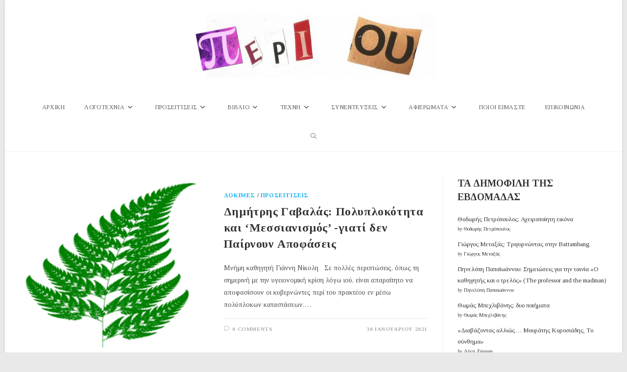

--- FILE ---
content_type: text/html; charset=UTF-8
request_url: https://www.periou.gr/tag/%CE%B7%CE%B3%CE%AD%CF%84%CE%B7%CF%82/
body_size: 91381
content:
<!DOCTYPE html>
<html class="html" lang="el" prefix="og: http://ogp.me/ns# fb: http://ogp.me/ns/fb#">
<head>
	<meta charset="UTF-8">
	<link rel="profile" href="https://gmpg.org/xfn/11">

	<title>ηγέτης &#8211; Περιοδικό Περί Ου</title>
<meta name='robots' content='max-image-preview:large' />
<meta name="viewport" content="width=device-width, initial-scale=1"><link rel='dns-prefetch' href='//static.addtoany.com' />
<link rel='dns-prefetch' href='//fonts.googleapis.com' />
<link rel="alternate" type="application/rss+xml" title="Ροή RSS &raquo; Περιοδικό Περί Ου" href="https://www.periou.gr/feed/" />
<link rel="alternate" type="application/rss+xml" title="Ροή Σχολίων &raquo; Περιοδικό Περί Ου" href="https://www.periou.gr/comments/feed/" />
<script id="wpp-js" src="https://www.periou.gr/wp-content/plugins/wordpress-popular-posts/assets/js/wpp.min.js?ver=7.3.6" data-sampling="1" data-sampling-rate="100" data-api-url="https://www.periou.gr/wp-json/wordpress-popular-posts" data-post-id="0" data-token="38a9e4db80" data-lang="0" data-debug="0"></script>
<link rel="alternate" type="application/rss+xml" title="Ετικέτα ροής Περιοδικό Περί Ου &raquo; ηγέτης" href="https://www.periou.gr/tag/%ce%b7%ce%b3%ce%ad%cf%84%ce%b7%cf%82/feed/" />
		<!-- This site uses the Google Analytics by ExactMetrics plugin v8.10.2 - Using Analytics tracking - https://www.exactmetrics.com/ -->
							<script src="//www.googletagmanager.com/gtag/js?id=G-8Z37X8C5LV"  data-cfasync="false" data-wpfc-render="false" async></script>
			<script data-cfasync="false" data-wpfc-render="false">
				var em_version = '8.10.2';
				var em_track_user = true;
				var em_no_track_reason = '';
								var ExactMetricsDefaultLocations = {"page_location":"https:\/\/www.periou.gr\/tag\/%CE%B7%CE%B3%CE%AD%CF%84%CE%B7%CF%82\/"};
								if ( typeof ExactMetricsPrivacyGuardFilter === 'function' ) {
					var ExactMetricsLocations = (typeof ExactMetricsExcludeQuery === 'object') ? ExactMetricsPrivacyGuardFilter( ExactMetricsExcludeQuery ) : ExactMetricsPrivacyGuardFilter( ExactMetricsDefaultLocations );
				} else {
					var ExactMetricsLocations = (typeof ExactMetricsExcludeQuery === 'object') ? ExactMetricsExcludeQuery : ExactMetricsDefaultLocations;
				}

								var disableStrs = [
										'ga-disable-G-8Z37X8C5LV',
									];

				/* Function to detect opted out users */
				function __gtagTrackerIsOptedOut() {
					for (var index = 0; index < disableStrs.length; index++) {
						if (document.cookie.indexOf(disableStrs[index] + '=true') > -1) {
							return true;
						}
					}

					return false;
				}

				/* Disable tracking if the opt-out cookie exists. */
				if (__gtagTrackerIsOptedOut()) {
					for (var index = 0; index < disableStrs.length; index++) {
						window[disableStrs[index]] = true;
					}
				}

				/* Opt-out function */
				function __gtagTrackerOptout() {
					for (var index = 0; index < disableStrs.length; index++) {
						document.cookie = disableStrs[index] + '=true; expires=Thu, 31 Dec 2099 23:59:59 UTC; path=/';
						window[disableStrs[index]] = true;
					}
				}

				if ('undefined' === typeof gaOptout) {
					function gaOptout() {
						__gtagTrackerOptout();
					}
				}
								window.dataLayer = window.dataLayer || [];

				window.ExactMetricsDualTracker = {
					helpers: {},
					trackers: {},
				};
				if (em_track_user) {
					function __gtagDataLayer() {
						dataLayer.push(arguments);
					}

					function __gtagTracker(type, name, parameters) {
						if (!parameters) {
							parameters = {};
						}

						if (parameters.send_to) {
							__gtagDataLayer.apply(null, arguments);
							return;
						}

						if (type === 'event') {
														parameters.send_to = exactmetrics_frontend.v4_id;
							var hookName = name;
							if (typeof parameters['event_category'] !== 'undefined') {
								hookName = parameters['event_category'] + ':' + name;
							}

							if (typeof ExactMetricsDualTracker.trackers[hookName] !== 'undefined') {
								ExactMetricsDualTracker.trackers[hookName](parameters);
							} else {
								__gtagDataLayer('event', name, parameters);
							}
							
						} else {
							__gtagDataLayer.apply(null, arguments);
						}
					}

					__gtagTracker('js', new Date());
					__gtagTracker('set', {
						'developer_id.dNDMyYj': true,
											});
					if ( ExactMetricsLocations.page_location ) {
						__gtagTracker('set', ExactMetricsLocations);
					}
										__gtagTracker('config', 'G-8Z37X8C5LV', {"forceSSL":"true"} );
										window.gtag = __gtagTracker;										(function () {
						/* https://developers.google.com/analytics/devguides/collection/analyticsjs/ */
						/* ga and __gaTracker compatibility shim. */
						var noopfn = function () {
							return null;
						};
						var newtracker = function () {
							return new Tracker();
						};
						var Tracker = function () {
							return null;
						};
						var p = Tracker.prototype;
						p.get = noopfn;
						p.set = noopfn;
						p.send = function () {
							var args = Array.prototype.slice.call(arguments);
							args.unshift('send');
							__gaTracker.apply(null, args);
						};
						var __gaTracker = function () {
							var len = arguments.length;
							if (len === 0) {
								return;
							}
							var f = arguments[len - 1];
							if (typeof f !== 'object' || f === null || typeof f.hitCallback !== 'function') {
								if ('send' === arguments[0]) {
									var hitConverted, hitObject = false, action;
									if ('event' === arguments[1]) {
										if ('undefined' !== typeof arguments[3]) {
											hitObject = {
												'eventAction': arguments[3],
												'eventCategory': arguments[2],
												'eventLabel': arguments[4],
												'value': arguments[5] ? arguments[5] : 1,
											}
										}
									}
									if ('pageview' === arguments[1]) {
										if ('undefined' !== typeof arguments[2]) {
											hitObject = {
												'eventAction': 'page_view',
												'page_path': arguments[2],
											}
										}
									}
									if (typeof arguments[2] === 'object') {
										hitObject = arguments[2];
									}
									if (typeof arguments[5] === 'object') {
										Object.assign(hitObject, arguments[5]);
									}
									if ('undefined' !== typeof arguments[1].hitType) {
										hitObject = arguments[1];
										if ('pageview' === hitObject.hitType) {
											hitObject.eventAction = 'page_view';
										}
									}
									if (hitObject) {
										action = 'timing' === arguments[1].hitType ? 'timing_complete' : hitObject.eventAction;
										hitConverted = mapArgs(hitObject);
										__gtagTracker('event', action, hitConverted);
									}
								}
								return;
							}

							function mapArgs(args) {
								var arg, hit = {};
								var gaMap = {
									'eventCategory': 'event_category',
									'eventAction': 'event_action',
									'eventLabel': 'event_label',
									'eventValue': 'event_value',
									'nonInteraction': 'non_interaction',
									'timingCategory': 'event_category',
									'timingVar': 'name',
									'timingValue': 'value',
									'timingLabel': 'event_label',
									'page': 'page_path',
									'location': 'page_location',
									'title': 'page_title',
									'referrer' : 'page_referrer',
								};
								for (arg in args) {
																		if (!(!args.hasOwnProperty(arg) || !gaMap.hasOwnProperty(arg))) {
										hit[gaMap[arg]] = args[arg];
									} else {
										hit[arg] = args[arg];
									}
								}
								return hit;
							}

							try {
								f.hitCallback();
							} catch (ex) {
							}
						};
						__gaTracker.create = newtracker;
						__gaTracker.getByName = newtracker;
						__gaTracker.getAll = function () {
							return [];
						};
						__gaTracker.remove = noopfn;
						__gaTracker.loaded = true;
						window['__gaTracker'] = __gaTracker;
					})();
									} else {
										console.log("");
					(function () {
						function __gtagTracker() {
							return null;
						}

						window['__gtagTracker'] = __gtagTracker;
						window['gtag'] = __gtagTracker;
					})();
									}
			</script>
							<!-- / Google Analytics by ExactMetrics -->
		<style id='wp-img-auto-sizes-contain-inline-css'>
img:is([sizes=auto i],[sizes^="auto," i]){contain-intrinsic-size:3000px 1500px}
/*# sourceURL=wp-img-auto-sizes-contain-inline-css */
</style>

<link rel='stylesheet' id='pt-cv-public-style-css' href='https://www.periou.gr/wp-content/plugins/content-views-query-and-display-post-page/public/assets/css/cv.css?ver=4.2.1' media='all' />
<link rel='stylesheet' id='dashicons-css' href='https://www.periou.gr/wp-includes/css/dashicons.min.css?ver=6.9' media='all' />
<link rel='stylesheet' id='post-views-counter-frontend-css' href='https://www.periou.gr/wp-content/plugins/post-views-counter/css/frontend.min.css?ver=1.6.0' media='all' />
<style id='wp-emoji-styles-inline-css'>

	img.wp-smiley, img.emoji {
		display: inline !important;
		border: none !important;
		box-shadow: none !important;
		height: 1em !important;
		width: 1em !important;
		margin: 0 0.07em !important;
		vertical-align: -0.1em !important;
		background: none !important;
		padding: 0 !important;
	}
/*# sourceURL=wp-emoji-styles-inline-css */
</style>
<link rel='stylesheet' id='contact-form-7-css' href='https://www.periou.gr/wp-content/plugins/contact-form-7/includes/css/styles.css?ver=6.1.4' media='all' />
<link rel='stylesheet' id='gdpr-css' href='https://www.periou.gr/wp-content/plugins/gdpr/dist/css/public.css?ver=2.1.2' media='all' />
<link rel='stylesheet' id='owp-preloader-css' href='https://www.periou.gr/wp-content/plugins/ocean-extra/includes/preloader/assets/css/preloader.min.css?ver=2.5.2' media='all' />
<link rel='stylesheet' id='wpos-slick-style-css' href='https://www.periou.gr/wp-content/plugins/wp-responsive-recent-post-slider/assets/css/slick.css?ver=3.7.1' media='all' />
<link rel='stylesheet' id='wppsac-public-style-css' href='https://www.periou.gr/wp-content/plugins/wp-responsive-recent-post-slider/assets/css/recent-post-style.css?ver=3.7.1' media='all' />
<link rel='stylesheet' id='wordpress-popular-posts-css-css' href='https://www.periou.gr/wp-content/plugins/wordpress-popular-posts/assets/css/wpp.css?ver=7.3.6' media='all' />
<link rel='stylesheet' id='font-awesome-css' href='https://www.periou.gr/wp-content/themes/oceanwp/assets/fonts/fontawesome/css/all.min.css?ver=6.7.2' media='all' />
<link rel='stylesheet' id='simple-line-icons-css' href='https://www.periou.gr/wp-content/themes/oceanwp/assets/css/third/simple-line-icons.min.css?ver=2.4.0' media='all' />
<link rel='stylesheet' id='oceanwp-style-css' href='https://www.periou.gr/wp-content/themes/oceanwp/assets/css/style.min.css?ver=4.1.4' media='all' />
<link rel='preload' as='style' onload='this.rel="stylesheet"' id='oceanwp-google-font-tinos-css' href='//fonts.googleapis.com/css?family=Tinos%3A100%2C200%2C300%2C400%2C500%2C600%2C700%2C800%2C900%2C100i%2C200i%2C300i%2C400i%2C500i%2C600i%2C700i%2C800i%2C900i&#038;subset=latin%2Cgreek%2Cgreek-ext&#038;display=swap&#038;ver=6.9' media='all' />
<link rel='stylesheet' id='addtoany-css' href='https://www.periou.gr/wp-content/plugins/add-to-any/addtoany.min.css?ver=1.16' media='all' />
<link rel='stylesheet' id='elementor-frontend-css' href='https://www.periou.gr/wp-content/plugins/elementor/assets/css/frontend.min.css?ver=3.33.4' media='all' />
<link rel='stylesheet' id='eael-general-css' href='https://www.periou.gr/wp-content/plugins/essential-addons-for-elementor-lite/assets/front-end/css/view/general.min.css?ver=6.5.4' media='all' />
<link rel='stylesheet' id='oe-widgets-style-css' href='https://www.periou.gr/wp-content/plugins/ocean-extra/assets/css/widgets.css?ver=6.9' media='all' />
<link rel='stylesheet' id='oceanwp-custom-css' href='https://www.periou.gr/wp-content/uploads/oceanwp/custom-style.css?ver=6.9' media='all' />
<!--n2css--><!--n2js--><script src="https://www.periou.gr/wp-content/plugins/google-analytics-dashboard-for-wp/assets/js/frontend-gtag.min.js?ver=8.10.2" id="exactmetrics-frontend-script-js" async data-wp-strategy="async"></script>
<script data-cfasync="false" data-wpfc-render="false" id='exactmetrics-frontend-script-js-extra'>var exactmetrics_frontend = {"js_events_tracking":"true","download_extensions":"zip,mp3,mpeg,pdf,docx,pptx,xlsx,rar","inbound_paths":"[{\"path\":\"\\\/go\\\/\",\"label\":\"affiliate\"},{\"path\":\"\\\/recommend\\\/\",\"label\":\"affiliate\"}]","home_url":"https:\/\/www.periou.gr","hash_tracking":"false","v4_id":"G-8Z37X8C5LV"};</script>
<script id="addtoany-core-js-before">
window.a2a_config=window.a2a_config||{};a2a_config.callbacks=[];a2a_config.overlays=[];a2a_config.templates={};a2a_localize = {
	Share: "Μοιραστείτε",
	Save: "Αποθήκευση",
	Subscribe: "Εγγραφείτε",
	Email: "Email",
	Bookmark: "Προσθήκη στα Αγαπημένα",
	ShowAll: "Προβολή όλων",
	ShowLess: "Προβολή λιγότερων",
	FindServices: "Αναζήτηση υπηρεσίας(ιών)",
	FindAnyServiceToAddTo: "Άμεση προσθήκη κάθε υπηρεσίας",
	PoweredBy: "Powered by",
	ShareViaEmail: "Μοιραστείτε μέσω e-mail",
	SubscribeViaEmail: "Εγγραφείτε μέσω e-mail",
	BookmarkInYourBrowser: "Προσθήκη στα Αγαπημένα μέσα από τον σελιδοδείκτη σας",
	BookmarkInstructions: "Πατήστε Ctrl+D or \u2318+D για να προσθέσετε τη σελίδα στα Αγαπημένα σας",
	AddToYourFavorites: "Προσθήκη στα Αγαπημένα",
	SendFromWebOrProgram: "Αποστολή από οποιοδήποτε e-mail διεύθυνση ή e-mail πρόγραμμα",
	EmailProgram: "E-mail πρόγραμμα",
	More: "Περισσότερα &#8230;",
	ThanksForSharing: "Ευχαριστώ για την κοινοποίηση!",
	ThanksForFollowing: "Ευχαριστώ που με ακολουθείτε!"
};

a2a_config.icon_color="transparent,#aaaaaa";

//# sourceURL=addtoany-core-js-before
</script>
<script defer src="https://static.addtoany.com/menu/page.js" id="addtoany-core-js"></script>
<script src="https://www.periou.gr/wp-includes/js/jquery/jquery.min.js?ver=3.7.1" id="jquery-core-js"></script>
<script src="https://www.periou.gr/wp-includes/js/jquery/jquery-migrate.min.js?ver=3.4.1" id="jquery-migrate-js"></script>
<script defer src="https://www.periou.gr/wp-content/plugins/add-to-any/addtoany.min.js?ver=1.1" id="addtoany-jquery-js"></script>
<script id="gdpr-js-extra">
var GDPR = {"ajaxurl":"https://www.periou.gr/wp-admin/admin-ajax.php","logouturl":"","i18n":{"aborting":"\u0391\u03ba\u03cd\u03c1\u03c9\u03c3\u03b7","logging_out":"\u0391\u03c0\u03bf\u03c3\u03c5\u03bd\u03b4\u03ad\u03b5\u03c3\u03c4\u03b5.","continue":"\u03a3\u03c5\u03bd\u03ad\u03c7\u03b5\u03b9\u03b1","cancel":"\u0391\u03ba\u03cd\u03c1\u03c9\u03c3\u03b7","ok":"\u0395\u03bd\u03c4\u03ac\u03be\u03b5\u03b9","close_account":"\u0398\u03ad\u03bb\u03b5\u03c4\u03b5 \u03bd\u03b1 \u03ba\u03bb\u03b5\u03af\u03c3\u03b5\u03c4\u03b5 \u03c4\u03bf \u03bb\u03bf\u03b3\u03b1\u03c1\u03b9\u03b1\u03c3\u03bc\u03cc \u03c3\u03b1\u03c2;","close_account_warning":"\u039f \u03bb\u03bf\u03b3\u03b1\u03c1\u03b9\u03b1\u03c3\u03bc\u03cc\u03c2 \u03c3\u03b1\u03c2 \u03b8\u03b1 \u03ba\u03bb\u03b5\u03af\u03c3\u03b5\u03b9 \u03ba\u03b1\u03b9 \u03cc\u03bb\u03b1 \u03c4\u03b1 \u03b4\u03b5\u03b4\u03bf\u03bc\u03ad\u03bd\u03b1 \u03b8\u03b1 \u03b4\u03b9\u03b1\u03b3\u03c1\u03b1\u03c6\u03bf\u03cd\u03bd \u03bf\u03c1\u03b9\u03c3\u03c4\u03b9\u03ba\u03ac \u03ba\u03b1\u03b9 \u03b4\u03b5\u03bd \u03b8\u03b1 \u03bc\u03c0\u03bf\u03c1\u03ad\u03c3\u03bf\u03c5\u03bd \u03bd\u03b1 \u03b1\u03bd\u03b1\u03ba\u03c4\u03b7\u03b8\u03bf\u03cd\u03bd. \u0395\u03af\u03c3\u03b1\u03b9 \u03c3\u03af\u03b3\u03bf\u03c5\u03c1\u03bf\u03c2?","are_you_sure":"\u0395\u03af\u03c3\u03c4\u03b5 \u03c3\u03af\u03b3\u03bf\u03c5\u03c1\u03bf\u03c2;","policy_disagree":"\u039c\u03b5 \u03c4\u03b7 \u03b4\u03b9\u03b1\u03c6\u03c9\u03bd\u03af\u03b1 \u03c3\u03b1\u03c2, \u03b4\u03b5\u03bd \u03b8\u03b1 \u03ad\u03c7\u03b5\u03c4\u03b5 \u03c0\u03bb\u03ad\u03bf\u03bd \u03c0\u03c1\u03cc\u03c3\u03b2\u03b1\u03c3\u03b7 \u03c3\u03c4\u03bf\u03bd \u03b9\u03c3\u03c4\u03cc\u03c4\u03bf\u03c0\u03bf \u03bc\u03b1\u03c2 \u03ba\u03b1\u03b9 \u03b8\u03b1 \u03b1\u03c0\u03bf\u03c3\u03c5\u03bd\u03b4\u03b5\u03b8\u03b5\u03af\u03c4\u03b5."},"is_user_logged_in":"","refresh":"1"};
//# sourceURL=gdpr-js-extra
</script>
<script src="https://www.periou.gr/wp-content/plugins/gdpr/dist/js/public.js?ver=2.1.2" id="gdpr-js"></script>
<script id="owp-preloader-js-extra">
var owpPreloader = {"nonce":"447b937579"};
//# sourceURL=owp-preloader-js-extra
</script>
<script src="https://www.periou.gr/wp-content/plugins/ocean-extra/includes/preloader/assets/js/preloader.min.js?ver=2.5.2" id="owp-preloader-js"></script>
<script src="https://www.periou.gr/wp-content/plugins/sticky-menu-or-anything-on-scroll/assets/js/jq-sticky-anything.min.js?ver=2.1.1" id="stickyAnythingLib-js"></script>
<link rel="https://api.w.org/" href="https://www.periou.gr/wp-json/" /><link rel="alternate" title="JSON" type="application/json" href="https://www.periou.gr/wp-json/wp/v2/tags/4551" /><link rel="EditURI" type="application/rsd+xml" title="RSD" href="https://www.periou.gr/xmlrpc.php?rsd" />
<meta name="generator" content="WordPress 6.9" />
            <style id="wpp-loading-animation-styles">@-webkit-keyframes bgslide{from{background-position-x:0}to{background-position-x:-200%}}@keyframes bgslide{from{background-position-x:0}to{background-position-x:-200%}}.wpp-widget-block-placeholder,.wpp-shortcode-placeholder{margin:0 auto;width:60px;height:3px;background:#dd3737;background:linear-gradient(90deg,#dd3737 0%,#571313 10%,#dd3737 100%);background-size:200% auto;border-radius:3px;-webkit-animation:bgslide 1s infinite linear;animation:bgslide 1s infinite linear}</style>
            <meta name="generator" content="Elementor 3.33.4; features: additional_custom_breakpoints; settings: css_print_method-external, google_font-enabled, font_display-swap">
        <script>

      window.OneSignalDeferred = window.OneSignalDeferred || [];

      OneSignalDeferred.push(function(OneSignal) {
        var oneSignal_options = {};
        window._oneSignalInitOptions = oneSignal_options;

        oneSignal_options['serviceWorkerParam'] = { scope: '/' };
oneSignal_options['serviceWorkerPath'] = 'OneSignalSDKWorker.js.php';

        OneSignal.Notifications.setDefaultUrl("https://www.periou.gr");

        oneSignal_options['wordpress'] = true;
oneSignal_options['appId'] = 'f181e4b0-f959-4e50-ac78-ea6ab6a31a64';
oneSignal_options['allowLocalhostAsSecureOrigin'] = true;
oneSignal_options['welcomeNotification'] = { };
oneSignal_options['welcomeNotification']['title'] = "";
oneSignal_options['welcomeNotification']['message'] = "Ευχαριστούμε που γραφτήκατε στις ειδοποιήσεις του periou.gr";
oneSignal_options['subdomainName'] = "periou";
oneSignal_options['promptOptions'] = { };
oneSignal_options['promptOptions']['actionMessage'] = "Γραφτείτε στις ειδοποιήσεις του Περί Ου για να ενημερώνεστε για τις νέες μας δημοσιεύσεις";
oneSignal_options['promptOptions']['exampleNotificationTitleDesktop'] = "Παράδειγμα";
oneSignal_options['promptOptions']['exampleNotificationMessageDesktop'] = "Αυτό είναι ένα παράδειγμα του μηνύματος που θα λαμβάνετε";
oneSignal_options['promptOptions']['exampleNotificationTitleMobile'] = "Παράδειγμα";
oneSignal_options['promptOptions']['exampleNotificationMessageMobile'] = "Αυτό είναι ένα παράδειγμα του μηνύματος που θα λαμβάνετε";
oneSignal_options['promptOptions']['exampleNotificationCaption'] = "(μπορείτε να ακυρώσετε την εγγραφή οποιαδήποτε στιγμή το θελήσετε)";
oneSignal_options['promptOptions']['acceptButtonText'] = "ΕΠΙΤΡΕΠΩ";
oneSignal_options['promptOptions']['cancelButtonText'] = "ΑΚΥΡΟ";
oneSignal_options['promptOptions']['siteName'] = "http://www.periou.gr";
oneSignal_options['promptOptions']['autoAcceptTitle'] = "ΠΑΤΗΣΤΕ 'ΕΠΙΤΡΕΠΩ'";
oneSignal_options['notifyButton'] = { };
oneSignal_options['notifyButton']['enable'] = true;
oneSignal_options['notifyButton']['position'] = 'bottom-right';
oneSignal_options['notifyButton']['theme'] = 'default';
oneSignal_options['notifyButton']['size'] = 'medium';
oneSignal_options['notifyButton']['showCredit'] = true;
oneSignal_options['notifyButton']['text'] = {};
oneSignal_options['notifyButton']['text']['tip.state.unsubscribed'] = 'Γραφτείτε στις ενημερώσεις μας';
oneSignal_options['notifyButton']['text']['tip.state.subscribed'] = 'Έγινε εγγραφή στις ενημερώσεις';
oneSignal_options['notifyButton']['text']['message.action.subscribed'] = 'Ευχαριστούμε που γραφτήκατε στις ενημερώσεις του periou.gr';
oneSignal_options['notifyButton']['text']['dialog.main.title'] = 'Πατήστε &quot;Επιτρέπω&quot;';
oneSignal_options['notifyButton']['text']['dialog.main.button.subscribe'] = 'ΕΠΙΤΡΕΠΩ';
oneSignal_options['notifyButton']['text']['dialog.main.button.unsubscribe'] = 'ΑΚΥΡΩΣΗ';
              OneSignal.init(window._oneSignalInitOptions);
              OneSignal.Slidedown.promptPush()      });

      function documentInitOneSignal() {
        var oneSignal_elements = document.getElementsByClassName("OneSignal-prompt");

        var oneSignalLinkClickHandler = function(event) { OneSignal.Notifications.requestPermission(); event.preventDefault(); };        for(var i = 0; i < oneSignal_elements.length; i++)
          oneSignal_elements[i].addEventListener('click', oneSignalLinkClickHandler, false);
      }

      if (document.readyState === 'complete') {
           documentInitOneSignal();
      }
      else {
           window.addEventListener("load", function(event){
               documentInitOneSignal();
          });
      }
    </script>
			<style>
				.e-con.e-parent:nth-of-type(n+4):not(.e-lazyloaded):not(.e-no-lazyload),
				.e-con.e-parent:nth-of-type(n+4):not(.e-lazyloaded):not(.e-no-lazyload) * {
					background-image: none !important;
				}
				@media screen and (max-height: 1024px) {
					.e-con.e-parent:nth-of-type(n+3):not(.e-lazyloaded):not(.e-no-lazyload),
					.e-con.e-parent:nth-of-type(n+3):not(.e-lazyloaded):not(.e-no-lazyload) * {
						background-image: none !important;
					}
				}
				@media screen and (max-height: 640px) {
					.e-con.e-parent:nth-of-type(n+2):not(.e-lazyloaded):not(.e-no-lazyload),
					.e-con.e-parent:nth-of-type(n+2):not(.e-lazyloaded):not(.e-no-lazyload) * {
						background-image: none !important;
					}
				}
			</style>
			<link rel="icon" href="https://www.periou.gr/wp-content/uploads/2018/05/cropped-periou-512-32x32.png" sizes="32x32" />
<link rel="icon" href="https://www.periou.gr/wp-content/uploads/2018/05/cropped-periou-512-192x192.png" sizes="192x192" />
<link rel="apple-touch-icon" href="https://www.periou.gr/wp-content/uploads/2018/05/cropped-periou-512-180x180.png" />
<meta name="msapplication-TileImage" content="https://www.periou.gr/wp-content/uploads/2018/05/cropped-periou-512-270x270.png" />
		<div id="ocean-preloader">
									<div class="preloader-content">
				<div class="preloader-inner">
					
											<div class="preloader-image">
							<img src="https://www.periou.gr/wp-content/uploads/2023/03/Untitled-design-1.gif" class="preloader-attachment" width="376" height="120" alt="" />						</div>
					
					
					
											<div class="preloader-after-content">
							Παρακαλώ περιμένετε						</div>
									</div>
			</div>
								</div>
		
<!-- START - Open Graph and Twitter Card Tags 3.3.7 -->
 <!-- Facebook Open Graph -->
  <meta property="og:locale" content="el_GR"/>
  <meta property="og:site_name" content="Περιοδικό Περί Ου"/>
  <meta property="og:title" content="ηγέτης"/>
  <meta property="og:url" content="https://www.periou.gr/tag/%ce%b7%ce%b3%ce%ad%cf%84%ce%b7%cf%82/"/>
  <meta property="og:type" content="article"/>
  <meta property="og:description" content="Περιοδικό Τέχνης &amp; Λόγου"/>
  <meta property="og:image" content="http://www.periou.gr/wp-content/uploads/2017/10/Στιγμιότυπο-οθόνης_2017-10-18_15-24-13.jpg"/>
  <meta property="og:image:url" content="http://www.periou.gr/wp-content/uploads/2017/10/Στιγμιότυπο-οθόνης_2017-10-18_15-24-13.jpg"/>
  <meta property="article:publisher" content="https://www.facebook.com/%CE%A0%CE%B5%CF%81%CE%AF-%CE%9F%CF%85-175528216336846/"/>
 <!-- Google+ / Schema.org -->
  <meta itemprop="name" content="ηγέτης"/>
  <meta itemprop="headline" content="ηγέτης"/>
  <meta itemprop="description" content="Περιοδικό Τέχνης &amp; Λόγου"/>
  <meta itemprop="image" content="http://www.periou.gr/wp-content/uploads/2017/10/Στιγμιότυπο-οθόνης_2017-10-18_15-24-13.jpg"/>
  <!--<meta itemprop="publisher" content="Περιοδικό Περί Ου"/>--> <!-- To solve: The attribute publisher.itemtype has an invalid value -->
 <!-- Twitter Cards -->
  <meta name="twitter:title" content="ηγέτης"/>
  <meta name="twitter:url" content="https://www.periou.gr/tag/%ce%b7%ce%b3%ce%ad%cf%84%ce%b7%cf%82/"/>
  <meta name="twitter:description" content="Περιοδικό Τέχνης &amp; Λόγου"/>
  <meta name="twitter:image" content="http://www.periou.gr/wp-content/uploads/2017/10/Στιγμιότυπο-οθόνης_2017-10-18_15-24-13.jpg"/>
  <meta name="twitter:card" content="summary_large_image"/>
 <!-- SEO -->
 <!-- Misc. tags -->
 <!-- is_tag -->
<!-- END - Open Graph and Twitter Card Tags 3.3.7 -->
	
</head>

<body class="archive tag tag-4551 wp-custom-logo wp-embed-responsive wp-theme-oceanwp ocean-preloader--active metaslider-plugin oceanwp-theme dropdown-mobile boxed-layout wrap-boxshadow medium-header-style default-breakpoint has-sidebar content-right-sidebar page-header-disabled elementor-default elementor-kit-39123" itemscope="itemscope" itemtype="https://schema.org/Blog">

	
	
	<div id="outer-wrap" class="site clr">

		<a class="skip-link screen-reader-text" href="#main">Skip to content</a>

		
		<div id="wrap" class="clr">

			
			
<header id="site-header" class="medium-header hidden-menu effect-one clr" data-height="74" itemscope="itemscope" itemtype="https://schema.org/WPHeader" role="banner">

	
		

<div id="site-header-inner" class="clr">

	
		<div class="top-header-wrap clr">
			<div class="container clr">
				<div class="top-header-inner clr">

					
						<div class="top-col clr col-1 logo-col">

							

<div id="site-logo" class="clr" itemscope itemtype="https://schema.org/Brand" >

	
	<div id="site-logo-inner" class="clr">

		<a href="https://www.periou.gr/" class="custom-logo-link" rel="home"><img fetchpriority="high" width="680" height="176" src="https://www.periou.gr/wp-content/uploads/2017/10/peri-oulogo.jpg" class="custom-logo" alt="Περιοδικό Περί Ου" decoding="async" srcset="https://www.periou.gr/wp-content/uploads/2017/10/peri-oulogo.jpg 1x, https://www.periou.gr/wp-content/uploads/2023/03/cropped-cropped-peri-oulogo3-removebg-preview.png 2x" sizes="(max-width: 680px) 100vw, 680px" /></a>
	</div><!-- #site-logo-inner -->

	
	
</div><!-- #site-logo -->


						</div>

						
				</div>
			</div>
		</div>

		
	<div class="bottom-header-wrap clr">

					<div id="site-navigation-wrap" class="clr center-menu">
			
			
							<div class="container clr">
				
			<nav id="site-navigation" class="navigation main-navigation clr" itemscope="itemscope" itemtype="https://schema.org/SiteNavigationElement" role="navigation" >

				<ul id="menu-main" class="main-menu dropdown-menu sf-menu"><li id="menu-item-39892" class="menu-item menu-item-type-post_type menu-item-object-page menu-item-home menu-item-39892"><a href="https://www.periou.gr/" class="menu-link"><span class="text-wrap">ΑΡΧΙΚΗ</span></a></li><li id="menu-item-178" class="menu-item menu-item-type-taxonomy menu-item-object-category menu-item-has-children dropdown menu-item-178"><a href="https://www.periou.gr/category/protigrafi/" class="menu-link"><span class="text-wrap">ΛΟΓΟΤΕΧΝΙΑ<i class="nav-arrow fa fa-angle-down" aria-hidden="true" role="img"></i></span></a>
<ul class="sub-menu">
	<li id="menu-item-180" class="menu-item menu-item-type-taxonomy menu-item-object-category menu-item-180"><a href="https://www.periou.gr/category/protigrafi/poihsh/" class="menu-link"><span class="text-wrap">Ποίηση</span></a></li>	<li id="menu-item-179" class="menu-item menu-item-type-taxonomy menu-item-object-category menu-item-179"><a href="https://www.periou.gr/category/protigrafi/%cf%80%ce%b5%ce%b6%ce%bf%ce%b3%cf%81%ce%b1%cf%86%ce%b9%ce%b1/" class="menu-link"><span class="text-wrap">Πεζογραφία</span></a></li>	<li id="menu-item-3586" class="menu-item menu-item-type-taxonomy menu-item-object-category menu-item-3586"><a href="https://www.periou.gr/category/protigrafi/%ce%bc%ce%b5%cf%84%ce%b1%cf%86%cf%81%ce%b1%cf%83%ce%bc%ce%ad%ce%bd%ce%b7-%ce%bb%ce%bf%ce%b3%ce%bf%cf%84%ce%b5%cf%87%ce%bd%ce%af%ce%b1/poiisi/" class="menu-link"><span class="text-wrap">Μεταφρασμένη ποίηση</span></a></li>	<li id="menu-item-505" class="menu-item menu-item-type-taxonomy menu-item-object-category menu-item-505"><a href="https://www.periou.gr/category/protigrafi/%ce%bc%ce%b5%cf%84%ce%b1%cf%86%cf%81%ce%b1%cf%83%ce%bc%ce%ad%ce%bd%ce%b7-%ce%bb%ce%bf%ce%b3%ce%bf%cf%84%ce%b5%cf%87%ce%bd%ce%af%ce%b1/%ce%bc%ce%b5%cf%84%ce%b1%cf%86%cf%81%ce%b1%cf%83%ce%bc%ce%b5%ce%bd%ce%b7-%cf%80%ce%b5%ce%b6%ce%bf%ce%b3%cf%81%ce%b1%cf%86%ce%b9%ce%b1/" class="menu-link"><span class="text-wrap">Μεταφρασμένη πεζογραφία</span></a></li>	<li id="menu-item-30297" class="menu-item menu-item-type-taxonomy menu-item-object-category menu-item-30297"><a href="https://www.periou.gr/category/protigrafi/%ce%bc%ce%b5%cf%84%ce%ac%cf%86%cf%81%ce%b1%cf%83%ce%b7-%ce%b1%cf%81%cf%87%ce%b1%ce%af%ce%b1%cf%82-%ce%b5%ce%bb%ce%bb%ce%b7%ce%bd%ce%b9%ce%ba%ce%ae%cf%82-%ce%b3%cf%81%ce%b1%ce%bc%ce%bc%ce%b1%cf%84/" class="menu-link"><span class="text-wrap">Μετάφραση Αρχαίας Ελληνικής Γραμματείας</span></a></li>	<li id="menu-item-504" class="menu-item menu-item-type-taxonomy menu-item-object-category menu-item-504"><a title="Πρωτοεμφανιζόμενοι" href="https://www.periou.gr/category/protigrafi/evrika/" class="menu-link"><span class="text-wrap">Εύρηκα</span></a></li></ul>
</li><li id="menu-item-173" class="menu-item menu-item-type-taxonomy menu-item-object-category menu-item-has-children dropdown menu-item-173"><a href="https://www.periou.gr/category/proseggiseis/" class="menu-link"><span class="text-wrap">ΠΡΟΣΕΓΓΙΣΕΙΣ<i class="nav-arrow fa fa-angle-down" aria-hidden="true" role="img"></i></span></a>
<ul class="sub-menu">
	<li id="menu-item-6367" class="menu-item menu-item-type-taxonomy menu-item-object-category menu-item-6367"><a href="https://www.periou.gr/category/proseggiseis/%cf%80%cf%81%cf%8e%cf%84%ce%b7-%cf%8d%ce%bb%ce%b7/" class="menu-link"><span class="text-wrap">Πρώτη Ύλη</span></a></li>	<li id="menu-item-6365" class="menu-item menu-item-type-taxonomy menu-item-object-category menu-item-6365"><a href="https://www.periou.gr/category/proseggiseis/%ce%b3%cf%81%ce%b1%cf%86%ce%ae-%ce%b1%ce%bd%ce%ac%ce%b3%ce%bd%cf%89%cf%83%ce%b7/" class="menu-link"><span class="text-wrap">Γραφή &amp; Ανάγνωση</span></a></li>	<li id="menu-item-6366" class="menu-item menu-item-type-taxonomy menu-item-object-category menu-item-6366"><a href="https://www.periou.gr/category/proseggiseis/%ce%bf%ce%bb%ce%af%ce%b3%ce%b1-%cf%84%ce%b9%ce%bd%ce%ac/" class="menu-link"><span class="text-wrap">Ολίγα τινά</span></a></li>	<li id="menu-item-850" class="menu-item menu-item-type-taxonomy menu-item-object-category menu-item-850"><a href="https://www.periou.gr/category/proseggiseis/%ce%b4%ce%bf%ce%ba%ce%b9%ce%bc%ce%bf%ce%b9-%ce%b4%ce%bf%ce%ba%ce%b9%ce%bc%ce%b1%cf%83%ce%bc%ce%b5%ce%bd%ce%bf%ce%b9-%ce%b4%ce%bf%ce%ba%ce%b9%ce%bc%ce%b1%ce%b6%ce%bf%ce%bc%ce%b5%ce%bd%ce%bf%ce%b9/" class="menu-link"><span class="text-wrap">Δοκιμές</span></a></li>	<li id="menu-item-851" class="menu-item menu-item-type-taxonomy menu-item-object-category menu-item-851"><a href="https://www.periou.gr/category/proseggiseis/mitriki/" class="menu-link"><span class="text-wrap">Μητρική γλώσσα</span></a></li>	<li id="menu-item-3591" class="menu-item menu-item-type-taxonomy menu-item-object-category menu-item-3591"><a href="https://www.periou.gr/category/proseggiseis/%cf%80%ce%bf%cf%81%cf%84%cf%81%ce%b5%cf%84%ce%b1-%cf%83%cf%84%ce%bf-%ce%bd%ce%b5%cf%81%ce%bf/" class="menu-link"><span class="text-wrap">Πορτραίτα στο νερό</span><span class="nav-content">Βιογραφίες</span></a></li>	<li id="menu-item-176" class="menu-item menu-item-type-taxonomy menu-item-object-category menu-item-has-children dropdown menu-item-176"><a title="Χιούμορ" href="https://www.periou.gr/category/dianthismata/" class="menu-link"><span class="text-wrap">ΔΙΑΝΘΙΣΜΑΤΑ<i class="nav-arrow fa fa-angle-right" aria-hidden="true" role="img"></i></span></a>
	<ul class="sub-menu">
		<li id="menu-item-3597" class="menu-item menu-item-type-taxonomy menu-item-object-category menu-item-3597"><a href="https://www.periou.gr/category/dianthismata/eleftheras-voskis/" class="menu-link"><span class="text-wrap">Ελευθέρας βοσκής</span></a></li>		<li id="menu-item-500" class="menu-item menu-item-type-taxonomy menu-item-object-category menu-item-500"><a href="https://www.periou.gr/category/dianthismata/silena/" class="menu-link"><span class="text-wrap">Η στήλη της Μαντάμ Σιλένας</span></a></li>	</ul>
</li>	<li id="menu-item-503" class="menu-item menu-item-type-taxonomy menu-item-object-category menu-item-503"><a href="https://www.periou.gr/category/proseggiseis/%ce%ba%ce%b5%ce%af%ce%bc%ce%b5%ce%bd%ce%b1/" class="menu-link"><span class="text-wrap">Κείμενα</span></a></li>	<li id="menu-item-13636" class="menu-item menu-item-type-taxonomy menu-item-object-category menu-item-13636"><a href="https://www.periou.gr/category/proseggiseis/%ce%ad%ce%ba%cf%84%ce%b1%ce%ba%cf%84%ce%b1-%ce%b4%ce%af%cf%87%cf%89%cf%82-%cf%84%ce%b1%ce%ba%cf%84/" class="menu-link"><span class="text-wrap">Έκτακτα δίχως τακτ</span></a></li>	<li id="menu-item-21786" class="menu-item menu-item-type-taxonomy menu-item-object-category menu-item-21786"><a href="https://www.periou.gr/category/proseggiseis/%cf%86%cf%89%ce%bd%ce%ae-%ce%b2%ce%bf%cf%8e%ce%bd%cf%84%ce%bf%cf%82/" class="menu-link"><span class="text-wrap">Φωνή βοώντος</span></a></li>	<li id="menu-item-55649" class="menu-item menu-item-type-taxonomy menu-item-object-category menu-item-55649"><a href="https://www.periou.gr/category/ki-omos-kineitai/" class="menu-link"><span class="text-wrap">Κι όμως κινείται&#8230;</span></a></li></ul>
</li><li id="menu-item-3589" class="menu-item menu-item-type-taxonomy menu-item-object-category menu-item-has-children dropdown menu-item-3589"><a href="https://www.periou.gr/category/proseggiseis/vivlio/" class="menu-link"><span class="text-wrap">Βιβλίο<i class="nav-arrow fa fa-angle-down" aria-hidden="true" role="img"></i></span></a>
<ul class="sub-menu">
	<li id="menu-item-6364" class="menu-item menu-item-type-taxonomy menu-item-object-category menu-item-6364"><a href="https://www.periou.gr/category/proseggiseis/vivlio/%ce%b2%ce%b9%ce%b2%ce%bb%ce%b9%ce%bf%cf%80%ce%b1%cf%81%ce%bf%cf%85%cf%83%ce%b9%ce%ac%cf%83%ce%b5%ce%b9%cf%82/" class="menu-link"><span class="text-wrap">Βιβλιοπαρουσιάσεις</span></a></li>	<li id="menu-item-5963" class="menu-item menu-item-type-taxonomy menu-item-object-category menu-item-5963"><a href="https://www.periou.gr/category/proseggiseis/vivlio/%ce%b4%ce%b9%ce%b1%ce%b2%ce%ac%ce%b6%ce%bf%ce%bd%cf%84%ce%b1%cf%82-%ce%be%ce%b1%ce%bd%ce%b1%ce%b4%ce%b9%ce%b1%ce%b2%ce%ac%ce%b6%ce%bf%ce%bd%cf%84%ce%b1%cf%82/monologoi-dialogoi-vivlia/" class="menu-link"><span class="text-wrap">Μονόλογοι &#8211; Διάλογοι &#8211; Βιβλία</span></a></li>	<li id="menu-item-5969" class="menu-item menu-item-type-taxonomy menu-item-object-category menu-item-5969"><a href="https://www.periou.gr/category/proseggiseis/vivlio/%ce%b2%ce%b9%ce%b2%ce%bb%ce%b9%ce%b1-%cf%80%ce%bf%cf%85-%ce%bb%ce%b1%ce%b2%ce%b1%ce%bc%ce%b5/" class="menu-link"><span class="text-wrap">Βιβλία που εντοπίσαμε</span></a></li></ul>
</li><li id="menu-item-852" class="menu-item menu-item-type-taxonomy menu-item-object-category menu-item-has-children dropdown menu-item-852"><a href="https://www.periou.gr/category/%cf%84%ce%b5%cf%87%ce%bd%ce%b7/" class="menu-link"><span class="text-wrap">ΤΕΧΝΗ<i class="nav-arrow fa fa-angle-down" aria-hidden="true" role="img"></i></span></a>
<ul class="sub-menu">
	<li id="menu-item-502" class="menu-item menu-item-type-taxonomy menu-item-object-category menu-item-has-children dropdown menu-item-502"><a href="https://www.periou.gr/category/%cf%84%ce%b5%cf%87%ce%bd%ce%b7/%ce%b8%ce%b5%ce%b1%cf%84%cf%81%ce%bf/" class="menu-link"><span class="text-wrap">Θέατρο<i class="nav-arrow fa fa-angle-right" aria-hidden="true" role="img"></i></span></a>
	<ul class="sub-menu">
		<li id="menu-item-3602" class="menu-item menu-item-type-taxonomy menu-item-object-category menu-item-3602"><a href="https://www.periou.gr/category/%cf%84%ce%b5%cf%87%ce%bd%ce%b7/%ce%b8%ce%b5%ce%b1%cf%84%cf%81%ce%bf/%ce%bc%ce%b5-%cf%80%ce%b1%ce%b8%ce%bf%cf%83/" class="menu-link"><span class="text-wrap">Με πάθος</span></a></li>	</ul>
</li>	<li id="menu-item-3604" class="menu-item menu-item-type-taxonomy menu-item-object-category menu-item-has-children dropdown menu-item-3604"><a href="https://www.periou.gr/category/%cf%84%ce%b5%cf%87%ce%bd%ce%b7/%ce%ba%ce%b9%ce%bd%ce%b7%ce%bc%ce%b1%cf%84%ce%bf%ce%b3%cf%81%ce%b1%cf%86%ce%bf%cf%83/" class="menu-link"><span class="text-wrap">Σινεμά<i class="nav-arrow fa fa-angle-right" aria-hidden="true" role="img"></i></span></a>
	<ul class="sub-menu">
		<li id="menu-item-3605" class="menu-item menu-item-type-taxonomy menu-item-object-category menu-item-3605"><a href="https://www.periou.gr/category/%cf%84%ce%b5%cf%87%ce%bd%ce%b7/%ce%ba%ce%b9%ce%bd%ce%b7%ce%bc%ce%b1%cf%84%ce%bf%ce%b3%cf%81%ce%b1%cf%86%ce%bf%cf%83/%ce%b8%ce%b5%ce%b1%cf%84%ce%b7%cf%83-%ce%bc%ce%b5-%cf%80%ce%bf%ce%bb%cf%85%ce%b5%cf%83%cf%84%ce%b9%ce%b1%ce%ba%ce%b1/" class="menu-link"><span class="text-wrap">Θεατής με πολυεστιακά</span></a></li>	</ul>
</li>	<li id="menu-item-3599" class="menu-item menu-item-type-taxonomy menu-item-object-category menu-item-has-children dropdown menu-item-3599"><a href="https://www.periou.gr/category/%cf%84%ce%b5%cf%87%ce%bd%ce%b7/eikastika/" class="menu-link"><span class="text-wrap">Εικαστικά<i class="nav-arrow fa fa-angle-right" aria-hidden="true" role="img"></i></span></a>
	<ul class="sub-menu">
		<li id="menu-item-6363" class="menu-item menu-item-type-taxonomy menu-item-object-category menu-item-6363"><a href="https://www.periou.gr/category/%cf%84%ce%b5%cf%87%ce%bd%ce%b7/eikastika/viewmaster/" class="menu-link"><span class="text-wrap">Viewmaster</span></a></li>	</ul>
</li>	<li id="menu-item-3603" class="menu-item menu-item-type-taxonomy menu-item-object-category menu-item-3603"><a href="https://www.periou.gr/category/%cf%84%ce%b5%cf%87%ce%bd%ce%b7/mousiki/" class="menu-link"><span class="text-wrap">Μουσική</span></a></li></ul>
</li><li id="menu-item-5966" class="menu-item menu-item-type-taxonomy menu-item-object-category menu-item-has-children dropdown menu-item-5966"><a href="https://www.periou.gr/category/%cf%83%cf%85%ce%bd%ce%b5%ce%bd%cf%84%ce%b5%cf%85%ce%be%ce%b5%ce%b9%cf%83/" class="menu-link"><span class="text-wrap">ΣΥΝΕΝΤΕΥΞΕΙΣ<i class="nav-arrow fa fa-angle-down" aria-hidden="true" role="img"></i></span></a>
<ul class="sub-menu">
	<li id="menu-item-5968" class="menu-item menu-item-type-taxonomy menu-item-object-category menu-item-5968"><a href="https://www.periou.gr/category/%cf%83%cf%85%ce%bd%ce%b5%ce%bd%cf%84%ce%b5%cf%85%ce%be%ce%b5%ce%b9%cf%83/tetatet/" class="menu-link"><span class="text-wrap">ΠΡΟΦΙΛ, ΑΝΦΑΣ, ΤΕΤ Α ΤΕΤ</span><span class="nav-content">Συνεντεύξεις</span></a></li>	<li id="menu-item-5967" class="menu-item menu-item-type-taxonomy menu-item-object-category menu-item-5967"><a href="https://www.periou.gr/category/%cf%83%cf%85%ce%bd%ce%b5%ce%bd%cf%84%ce%b5%cf%85%ce%be%ce%b5%ce%b9%cf%83/5%cf%875/" class="menu-link"><span class="text-wrap">ΣΚΙΤΣΟΓΡΑΦΙΕΣ 5Χ5</span></a></li></ul>
</li><li id="menu-item-5795" class="menu-item menu-item-type-taxonomy menu-item-object-category menu-item-has-children dropdown menu-item-5795"><a href="https://www.periou.gr/category/%ce%b1%cf%86%ce%b9%ce%b5%cf%81%cf%8e%ce%bc%ce%b1%cf%84%ce%b1/" class="menu-link"><span class="text-wrap">ΑΦΙΕΡΩΜΑΤΑ<i class="nav-arrow fa fa-angle-down" aria-hidden="true" role="img"></i></span></a>
<ul class="sub-menu">
	<li id="menu-item-9227" class="menu-item menu-item-type-taxonomy menu-item-object-category menu-item-9227"><a href="https://www.periou.gr/category/%ce%b1%cf%86%ce%b9%ce%b5%cf%81%cf%8e%ce%bc%ce%b1%cf%84%ce%b1/%ce%b1%cf%86%ce%b9%ce%ad%cf%81%cf%89%ce%bc%ce%b1-%cf%83%cf%84%ce%b7%ce%bd-%cf%80%ce%bf%ce%af%ce%b7%cf%83%ce%b7/" class="menu-link"><span class="text-wrap">Αφιέρωμα στην Ποίηση</span></a></li>	<li id="menu-item-39952" class="menu-item menu-item-type-taxonomy menu-item-object-category menu-item-39952"><a href="https://www.periou.gr/category/%ce%b1%cf%86%ce%b9%ce%b5%cf%81%cf%8e%ce%bc%ce%b1%cf%84%ce%b1/%ce%b1%cf%86%ce%b9%ce%ad%cf%81%cf%89%ce%bc%ce%b1-%cf%83%cf%84%ce%b7%ce%bd-%cf%80%ce%bf%ce%af%ce%b7%cf%83%ce%b7-2/" class="menu-link"><span class="text-wrap">Αφιέρωμα στην Ποίηση 2</span></a></li>	<li id="menu-item-7873" class="menu-item menu-item-type-taxonomy menu-item-object-category menu-item-7873"><a href="https://www.periou.gr/category/%ce%b1%cf%86%ce%b9%ce%b5%cf%81%cf%8e%ce%bc%ce%b1%cf%84%ce%b1/%ce%b3%ce%b1%cf%84%ce%bf%ce%b1%cf%86%ce%b9%ce%ad%cf%81%cf%89%ce%bc%ce%b1/" class="menu-link"><span class="text-wrap">Γατοαφιέρωμα</span></a></li>	<li id="menu-item-7874" class="menu-item menu-item-type-taxonomy menu-item-object-category menu-item-7874"><a href="https://www.periou.gr/category/%ce%b1%cf%86%ce%b9%ce%b5%cf%81%cf%8e%ce%bc%ce%b1%cf%84%ce%b1/%ce%bd%ce%b1%ce%bd%ce%bf%ce%b4%ce%b9%ce%b7%ce%b3%ce%ae%ce%bc%ce%b1%cf%84%ce%b1/" class="menu-link"><span class="text-wrap">Νανοδιηγήματα</span></a></li>	<li id="menu-item-14330" class="menu-item menu-item-type-post_type menu-item-object-post menu-item-14330"><a href="https://www.periou.gr/%ce%b1%cf%86%ce%b9%ce%ad%cf%81%cf%89%ce%bc%ce%b1-%ce%b3%ce%b9%ce%b1-%cf%84%ce%b1-2-%cf%87%cf%81%cf%8c%ce%bd%ce%b9%ce%b1-%cf%84%ce%bf%cf%85-%cf%80%ce%b5%cf%81%ce%af-%ce%bf%cf%85/" class="menu-link"><span class="text-wrap">2 χρόνια Περί Ου</span></a></li>	<li id="menu-item-21267" class="menu-item menu-item-type-taxonomy menu-item-object-category menu-item-21267"><a href="https://www.periou.gr/category/%ce%b1%cf%86%ce%b9%ce%b5%cf%81%cf%8e%ce%bc%ce%b1%cf%84%ce%b1/%cf%84%ce%ad%cf%84%ce%bf%ce%b9%ce%b5%cf%82-%ce%bc%ce%ad%cf%81%ce%b5%cf%82-%cf%84%ce%ad%cf%84%ce%bf%ce%b9%ce%b1-%ce%bb%cf%8c%ce%b3%ce%b9%ce%b1/" class="menu-link"><span class="text-wrap">Τέτοιες μέρες, τέτοια λόγια</span></a></li>	<li id="menu-item-23946" class="menu-item menu-item-type-taxonomy menu-item-object-category menu-item-23946"><a href="https://www.periou.gr/category/%ce%b1%cf%86%ce%b9%ce%b5%cf%81%cf%8e%ce%bc%ce%b1%cf%84%ce%b1/%ce%b1%cf%86%ce%b9%ce%ad%cf%81%cf%89%ce%bc%ce%b1-%cf%83%cf%84%ce%b7%ce%bd-%ce%b5%cf%80%ce%b1%ce%bd%ce%ac%cf%83%cf%84%ce%b1%cf%83%ce%b7/" class="menu-link"><span class="text-wrap">Αφιέρωμα στην Επανάσταση</span></a></li>	<li id="menu-item-23947" class="menu-item menu-item-type-taxonomy menu-item-object-category menu-item-23947"><a href="https://www.periou.gr/category/%ce%b1%cf%86%ce%b9%ce%b5%cf%81%cf%8e%ce%bc%ce%b1%cf%84%ce%b1/%ce%bb%ce%b1%ce%bc%cf%80%cf%81%ce%b9%ce%ac%cf%84%ce%b9%ce%ba%ce%bf-%ce%b1%cf%86%ce%b9%ce%ad%cf%81%cf%89%ce%bc%ce%b1/" class="menu-link"><span class="text-wrap">Λαμπριάτικο αφιέρωμα</span></a></li>	<li id="menu-item-69490" class="menu-item menu-item-type-taxonomy menu-item-object-post_tag menu-item-69490"><a href="https://www.periou.gr/tag/christougenna-2025/" class="menu-link"><span class="text-wrap">Χριστούγεννα 2025</span></a></li></ul>
</li><li id="menu-item-377" class="menu-item menu-item-type-post_type menu-item-object-page menu-item-377"><a href="https://www.periou.gr/%cf%80%ce%bf%ce%b9%ce%bf%ce%b9-%ce%b5%ce%af%ce%bc%ce%b1%cf%83%cf%84%ce%b5/" class="menu-link"><span class="text-wrap">ΠΟΙΟΙ ΕΙΜΑΣΤΕ</span></a></li><li id="menu-item-451" class="menu-item menu-item-type-post_type menu-item-object-page menu-item-451"><a href="https://www.periou.gr/%ce%b5%cf%80%ce%b9%ce%ba%ce%bf%ce%b9%ce%bd%cf%89%ce%bd%ce%af%ce%b1/" class="menu-link"><span class="text-wrap">ΕΠΙΚΟΙΝΩΝΙΑ</span></a></li><li class="search-toggle-li" ><a href="https://www.periou.gr/#" class="site-search-toggle search-dropdown-toggle"><span class="screen-reader-text">Toggle website search</span><i class=" icon-magnifier" aria-hidden="true" role="img"></i></a></li></ul>
<div id="searchform-dropdown" class="header-searchform-wrap clr" >
	
<form aria-label="Search this website" role="search" method="get" class="searchform" action="https://www.periou.gr/">	
	<input aria-label="Insert search query" type="search" id="ocean-search-form-1" class="field" autocomplete="off" placeholder="Search" name="s">
		</form>
</div><!-- #searchform-dropdown -->

			</nav><!-- #site-navigation -->

							</div>
				
			
					</div><!-- #site-navigation-wrap -->
			
		
	
		
	
	<div class="oceanwp-mobile-menu-icon clr mobile-right">

		
		
		
		<a href="https://www.periou.gr/#mobile-menu-toggle" class="mobile-menu"  aria-label="Mobile Menu">
							<i class="fa fa-bars" aria-hidden="true"></i>
								<span class="oceanwp-text">Menu</span>
				<span class="oceanwp-close-text">Close</span>
						</a>

		
		
		
	</div><!-- #oceanwp-mobile-menu-navbar -->

	

		
<div id="mobile-dropdown" class="clr" >

	<nav class="clr" itemscope="itemscope" itemtype="https://schema.org/SiteNavigationElement">

		<ul id="menu-main-1" class="menu"><li class="menu-item menu-item-type-post_type menu-item-object-page menu-item-home menu-item-39892"><a href="https://www.periou.gr/">ΑΡΧΙΚΗ</a></li>
<li class="menu-item menu-item-type-taxonomy menu-item-object-category menu-item-has-children menu-item-178"><a href="https://www.periou.gr/category/protigrafi/">ΛΟΓΟΤΕΧΝΙΑ</a>
<ul class="sub-menu">
	<li class="menu-item menu-item-type-taxonomy menu-item-object-category menu-item-180"><a href="https://www.periou.gr/category/protigrafi/poihsh/">Ποίηση</a></li>
	<li class="menu-item menu-item-type-taxonomy menu-item-object-category menu-item-179"><a href="https://www.periou.gr/category/protigrafi/%cf%80%ce%b5%ce%b6%ce%bf%ce%b3%cf%81%ce%b1%cf%86%ce%b9%ce%b1/">Πεζογραφία</a></li>
	<li class="menu-item menu-item-type-taxonomy menu-item-object-category menu-item-3586"><a href="https://www.periou.gr/category/protigrafi/%ce%bc%ce%b5%cf%84%ce%b1%cf%86%cf%81%ce%b1%cf%83%ce%bc%ce%ad%ce%bd%ce%b7-%ce%bb%ce%bf%ce%b3%ce%bf%cf%84%ce%b5%cf%87%ce%bd%ce%af%ce%b1/poiisi/">Μεταφρασμένη ποίηση</a></li>
	<li class="menu-item menu-item-type-taxonomy menu-item-object-category menu-item-505"><a href="https://www.periou.gr/category/protigrafi/%ce%bc%ce%b5%cf%84%ce%b1%cf%86%cf%81%ce%b1%cf%83%ce%bc%ce%ad%ce%bd%ce%b7-%ce%bb%ce%bf%ce%b3%ce%bf%cf%84%ce%b5%cf%87%ce%bd%ce%af%ce%b1/%ce%bc%ce%b5%cf%84%ce%b1%cf%86%cf%81%ce%b1%cf%83%ce%bc%ce%b5%ce%bd%ce%b7-%cf%80%ce%b5%ce%b6%ce%bf%ce%b3%cf%81%ce%b1%cf%86%ce%b9%ce%b1/">Μεταφρασμένη πεζογραφία</a></li>
	<li class="menu-item menu-item-type-taxonomy menu-item-object-category menu-item-30297"><a href="https://www.periou.gr/category/protigrafi/%ce%bc%ce%b5%cf%84%ce%ac%cf%86%cf%81%ce%b1%cf%83%ce%b7-%ce%b1%cf%81%cf%87%ce%b1%ce%af%ce%b1%cf%82-%ce%b5%ce%bb%ce%bb%ce%b7%ce%bd%ce%b9%ce%ba%ce%ae%cf%82-%ce%b3%cf%81%ce%b1%ce%bc%ce%bc%ce%b1%cf%84/">Μετάφραση Αρχαίας Ελληνικής Γραμματείας</a></li>
	<li class="menu-item menu-item-type-taxonomy menu-item-object-category menu-item-504"><a href="https://www.periou.gr/category/protigrafi/evrika/" title="Πρωτοεμφανιζόμενοι">Εύρηκα</a></li>
</ul>
</li>
<li class="menu-item menu-item-type-taxonomy menu-item-object-category menu-item-has-children menu-item-173"><a href="https://www.periou.gr/category/proseggiseis/">ΠΡΟΣΕΓΓΙΣΕΙΣ</a>
<ul class="sub-menu">
	<li class="menu-item menu-item-type-taxonomy menu-item-object-category menu-item-6367"><a href="https://www.periou.gr/category/proseggiseis/%cf%80%cf%81%cf%8e%cf%84%ce%b7-%cf%8d%ce%bb%ce%b7/">Πρώτη Ύλη</a></li>
	<li class="menu-item menu-item-type-taxonomy menu-item-object-category menu-item-6365"><a href="https://www.periou.gr/category/proseggiseis/%ce%b3%cf%81%ce%b1%cf%86%ce%ae-%ce%b1%ce%bd%ce%ac%ce%b3%ce%bd%cf%89%cf%83%ce%b7/">Γραφή &amp; Ανάγνωση</a></li>
	<li class="menu-item menu-item-type-taxonomy menu-item-object-category menu-item-6366"><a href="https://www.periou.gr/category/proseggiseis/%ce%bf%ce%bb%ce%af%ce%b3%ce%b1-%cf%84%ce%b9%ce%bd%ce%ac/">Ολίγα τινά</a></li>
	<li class="menu-item menu-item-type-taxonomy menu-item-object-category menu-item-850"><a href="https://www.periou.gr/category/proseggiseis/%ce%b4%ce%bf%ce%ba%ce%b9%ce%bc%ce%bf%ce%b9-%ce%b4%ce%bf%ce%ba%ce%b9%ce%bc%ce%b1%cf%83%ce%bc%ce%b5%ce%bd%ce%bf%ce%b9-%ce%b4%ce%bf%ce%ba%ce%b9%ce%bc%ce%b1%ce%b6%ce%bf%ce%bc%ce%b5%ce%bd%ce%bf%ce%b9/">Δοκιμές</a></li>
	<li class="menu-item menu-item-type-taxonomy menu-item-object-category menu-item-851"><a href="https://www.periou.gr/category/proseggiseis/mitriki/">Μητρική γλώσσα</a></li>
	<li class="menu-item menu-item-type-taxonomy menu-item-object-category menu-item-3591"><a href="https://www.periou.gr/category/proseggiseis/%cf%80%ce%bf%cf%81%cf%84%cf%81%ce%b5%cf%84%ce%b1-%cf%83%cf%84%ce%bf-%ce%bd%ce%b5%cf%81%ce%bf/">Πορτραίτα στο νερό</a></li>
	<li class="menu-item menu-item-type-taxonomy menu-item-object-category menu-item-has-children menu-item-176"><a href="https://www.periou.gr/category/dianthismata/" title="Χιούμορ">ΔΙΑΝΘΙΣΜΑΤΑ</a>
	<ul class="sub-menu">
		<li class="menu-item menu-item-type-taxonomy menu-item-object-category menu-item-3597"><a href="https://www.periou.gr/category/dianthismata/eleftheras-voskis/">Ελευθέρας βοσκής</a></li>
		<li class="menu-item menu-item-type-taxonomy menu-item-object-category menu-item-500"><a href="https://www.periou.gr/category/dianthismata/silena/">Η στήλη της Μαντάμ Σιλένας</a></li>
	</ul>
</li>
	<li class="menu-item menu-item-type-taxonomy menu-item-object-category menu-item-503"><a href="https://www.periou.gr/category/proseggiseis/%ce%ba%ce%b5%ce%af%ce%bc%ce%b5%ce%bd%ce%b1/">Κείμενα</a></li>
	<li class="menu-item menu-item-type-taxonomy menu-item-object-category menu-item-13636"><a href="https://www.periou.gr/category/proseggiseis/%ce%ad%ce%ba%cf%84%ce%b1%ce%ba%cf%84%ce%b1-%ce%b4%ce%af%cf%87%cf%89%cf%82-%cf%84%ce%b1%ce%ba%cf%84/">Έκτακτα δίχως τακτ</a></li>
	<li class="menu-item menu-item-type-taxonomy menu-item-object-category menu-item-21786"><a href="https://www.periou.gr/category/proseggiseis/%cf%86%cf%89%ce%bd%ce%ae-%ce%b2%ce%bf%cf%8e%ce%bd%cf%84%ce%bf%cf%82/">Φωνή βοώντος</a></li>
	<li class="menu-item menu-item-type-taxonomy menu-item-object-category menu-item-55649"><a href="https://www.periou.gr/category/ki-omos-kineitai/">Κι όμως κινείται&#8230;</a></li>
</ul>
</li>
<li class="menu-item menu-item-type-taxonomy menu-item-object-category menu-item-has-children menu-item-3589"><a href="https://www.periou.gr/category/proseggiseis/vivlio/">Βιβλίο</a>
<ul class="sub-menu">
	<li class="menu-item menu-item-type-taxonomy menu-item-object-category menu-item-6364"><a href="https://www.periou.gr/category/proseggiseis/vivlio/%ce%b2%ce%b9%ce%b2%ce%bb%ce%b9%ce%bf%cf%80%ce%b1%cf%81%ce%bf%cf%85%cf%83%ce%b9%ce%ac%cf%83%ce%b5%ce%b9%cf%82/">Βιβλιοπαρουσιάσεις</a></li>
	<li class="menu-item menu-item-type-taxonomy menu-item-object-category menu-item-5963"><a href="https://www.periou.gr/category/proseggiseis/vivlio/%ce%b4%ce%b9%ce%b1%ce%b2%ce%ac%ce%b6%ce%bf%ce%bd%cf%84%ce%b1%cf%82-%ce%be%ce%b1%ce%bd%ce%b1%ce%b4%ce%b9%ce%b1%ce%b2%ce%ac%ce%b6%ce%bf%ce%bd%cf%84%ce%b1%cf%82/monologoi-dialogoi-vivlia/">Μονόλογοι &#8211; Διάλογοι &#8211; Βιβλία</a></li>
	<li class="menu-item menu-item-type-taxonomy menu-item-object-category menu-item-5969"><a href="https://www.periou.gr/category/proseggiseis/vivlio/%ce%b2%ce%b9%ce%b2%ce%bb%ce%b9%ce%b1-%cf%80%ce%bf%cf%85-%ce%bb%ce%b1%ce%b2%ce%b1%ce%bc%ce%b5/">Βιβλία που εντοπίσαμε</a></li>
</ul>
</li>
<li class="menu-item menu-item-type-taxonomy menu-item-object-category menu-item-has-children menu-item-852"><a href="https://www.periou.gr/category/%cf%84%ce%b5%cf%87%ce%bd%ce%b7/">ΤΕΧΝΗ</a>
<ul class="sub-menu">
	<li class="menu-item menu-item-type-taxonomy menu-item-object-category menu-item-has-children menu-item-502"><a href="https://www.periou.gr/category/%cf%84%ce%b5%cf%87%ce%bd%ce%b7/%ce%b8%ce%b5%ce%b1%cf%84%cf%81%ce%bf/">Θέατρο</a>
	<ul class="sub-menu">
		<li class="menu-item menu-item-type-taxonomy menu-item-object-category menu-item-3602"><a href="https://www.periou.gr/category/%cf%84%ce%b5%cf%87%ce%bd%ce%b7/%ce%b8%ce%b5%ce%b1%cf%84%cf%81%ce%bf/%ce%bc%ce%b5-%cf%80%ce%b1%ce%b8%ce%bf%cf%83/">Με πάθος</a></li>
	</ul>
</li>
	<li class="menu-item menu-item-type-taxonomy menu-item-object-category menu-item-has-children menu-item-3604"><a href="https://www.periou.gr/category/%cf%84%ce%b5%cf%87%ce%bd%ce%b7/%ce%ba%ce%b9%ce%bd%ce%b7%ce%bc%ce%b1%cf%84%ce%bf%ce%b3%cf%81%ce%b1%cf%86%ce%bf%cf%83/">Σινεμά</a>
	<ul class="sub-menu">
		<li class="menu-item menu-item-type-taxonomy menu-item-object-category menu-item-3605"><a href="https://www.periou.gr/category/%cf%84%ce%b5%cf%87%ce%bd%ce%b7/%ce%ba%ce%b9%ce%bd%ce%b7%ce%bc%ce%b1%cf%84%ce%bf%ce%b3%cf%81%ce%b1%cf%86%ce%bf%cf%83/%ce%b8%ce%b5%ce%b1%cf%84%ce%b7%cf%83-%ce%bc%ce%b5-%cf%80%ce%bf%ce%bb%cf%85%ce%b5%cf%83%cf%84%ce%b9%ce%b1%ce%ba%ce%b1/">Θεατής με πολυεστιακά</a></li>
	</ul>
</li>
	<li class="menu-item menu-item-type-taxonomy menu-item-object-category menu-item-has-children menu-item-3599"><a href="https://www.periou.gr/category/%cf%84%ce%b5%cf%87%ce%bd%ce%b7/eikastika/">Εικαστικά</a>
	<ul class="sub-menu">
		<li class="menu-item menu-item-type-taxonomy menu-item-object-category menu-item-6363"><a href="https://www.periou.gr/category/%cf%84%ce%b5%cf%87%ce%bd%ce%b7/eikastika/viewmaster/">Viewmaster</a></li>
	</ul>
</li>
	<li class="menu-item menu-item-type-taxonomy menu-item-object-category menu-item-3603"><a href="https://www.periou.gr/category/%cf%84%ce%b5%cf%87%ce%bd%ce%b7/mousiki/">Μουσική</a></li>
</ul>
</li>
<li class="menu-item menu-item-type-taxonomy menu-item-object-category menu-item-has-children menu-item-5966"><a href="https://www.periou.gr/category/%cf%83%cf%85%ce%bd%ce%b5%ce%bd%cf%84%ce%b5%cf%85%ce%be%ce%b5%ce%b9%cf%83/">ΣΥΝΕΝΤΕΥΞΕΙΣ</a>
<ul class="sub-menu">
	<li class="menu-item menu-item-type-taxonomy menu-item-object-category menu-item-5968"><a href="https://www.periou.gr/category/%cf%83%cf%85%ce%bd%ce%b5%ce%bd%cf%84%ce%b5%cf%85%ce%be%ce%b5%ce%b9%cf%83/tetatet/">ΠΡΟΦΙΛ, ΑΝΦΑΣ, ΤΕΤ Α ΤΕΤ</a></li>
	<li class="menu-item menu-item-type-taxonomy menu-item-object-category menu-item-5967"><a href="https://www.periou.gr/category/%cf%83%cf%85%ce%bd%ce%b5%ce%bd%cf%84%ce%b5%cf%85%ce%be%ce%b5%ce%b9%cf%83/5%cf%875/">ΣΚΙΤΣΟΓΡΑΦΙΕΣ 5Χ5</a></li>
</ul>
</li>
<li class="menu-item menu-item-type-taxonomy menu-item-object-category menu-item-has-children menu-item-5795"><a href="https://www.periou.gr/category/%ce%b1%cf%86%ce%b9%ce%b5%cf%81%cf%8e%ce%bc%ce%b1%cf%84%ce%b1/">ΑΦΙΕΡΩΜΑΤΑ</a>
<ul class="sub-menu">
	<li class="menu-item menu-item-type-taxonomy menu-item-object-category menu-item-9227"><a href="https://www.periou.gr/category/%ce%b1%cf%86%ce%b9%ce%b5%cf%81%cf%8e%ce%bc%ce%b1%cf%84%ce%b1/%ce%b1%cf%86%ce%b9%ce%ad%cf%81%cf%89%ce%bc%ce%b1-%cf%83%cf%84%ce%b7%ce%bd-%cf%80%ce%bf%ce%af%ce%b7%cf%83%ce%b7/">Αφιέρωμα στην Ποίηση</a></li>
	<li class="menu-item menu-item-type-taxonomy menu-item-object-category menu-item-39952"><a href="https://www.periou.gr/category/%ce%b1%cf%86%ce%b9%ce%b5%cf%81%cf%8e%ce%bc%ce%b1%cf%84%ce%b1/%ce%b1%cf%86%ce%b9%ce%ad%cf%81%cf%89%ce%bc%ce%b1-%cf%83%cf%84%ce%b7%ce%bd-%cf%80%ce%bf%ce%af%ce%b7%cf%83%ce%b7-2/">Αφιέρωμα στην Ποίηση 2</a></li>
	<li class="menu-item menu-item-type-taxonomy menu-item-object-category menu-item-7873"><a href="https://www.periou.gr/category/%ce%b1%cf%86%ce%b9%ce%b5%cf%81%cf%8e%ce%bc%ce%b1%cf%84%ce%b1/%ce%b3%ce%b1%cf%84%ce%bf%ce%b1%cf%86%ce%b9%ce%ad%cf%81%cf%89%ce%bc%ce%b1/">Γατοαφιέρωμα</a></li>
	<li class="menu-item menu-item-type-taxonomy menu-item-object-category menu-item-7874"><a href="https://www.periou.gr/category/%ce%b1%cf%86%ce%b9%ce%b5%cf%81%cf%8e%ce%bc%ce%b1%cf%84%ce%b1/%ce%bd%ce%b1%ce%bd%ce%bf%ce%b4%ce%b9%ce%b7%ce%b3%ce%ae%ce%bc%ce%b1%cf%84%ce%b1/">Νανοδιηγήματα</a></li>
	<li class="menu-item menu-item-type-post_type menu-item-object-post menu-item-14330"><a href="https://www.periou.gr/%ce%b1%cf%86%ce%b9%ce%ad%cf%81%cf%89%ce%bc%ce%b1-%ce%b3%ce%b9%ce%b1-%cf%84%ce%b1-2-%cf%87%cf%81%cf%8c%ce%bd%ce%b9%ce%b1-%cf%84%ce%bf%cf%85-%cf%80%ce%b5%cf%81%ce%af-%ce%bf%cf%85/">2 χρόνια Περί Ου</a></li>
	<li class="menu-item menu-item-type-taxonomy menu-item-object-category menu-item-21267"><a href="https://www.periou.gr/category/%ce%b1%cf%86%ce%b9%ce%b5%cf%81%cf%8e%ce%bc%ce%b1%cf%84%ce%b1/%cf%84%ce%ad%cf%84%ce%bf%ce%b9%ce%b5%cf%82-%ce%bc%ce%ad%cf%81%ce%b5%cf%82-%cf%84%ce%ad%cf%84%ce%bf%ce%b9%ce%b1-%ce%bb%cf%8c%ce%b3%ce%b9%ce%b1/">Τέτοιες μέρες, τέτοια λόγια</a></li>
	<li class="menu-item menu-item-type-taxonomy menu-item-object-category menu-item-23946"><a href="https://www.periou.gr/category/%ce%b1%cf%86%ce%b9%ce%b5%cf%81%cf%8e%ce%bc%ce%b1%cf%84%ce%b1/%ce%b1%cf%86%ce%b9%ce%ad%cf%81%cf%89%ce%bc%ce%b1-%cf%83%cf%84%ce%b7%ce%bd-%ce%b5%cf%80%ce%b1%ce%bd%ce%ac%cf%83%cf%84%ce%b1%cf%83%ce%b7/">Αφιέρωμα στην Επανάσταση</a></li>
	<li class="menu-item menu-item-type-taxonomy menu-item-object-category menu-item-23947"><a href="https://www.periou.gr/category/%ce%b1%cf%86%ce%b9%ce%b5%cf%81%cf%8e%ce%bc%ce%b1%cf%84%ce%b1/%ce%bb%ce%b1%ce%bc%cf%80%cf%81%ce%b9%ce%ac%cf%84%ce%b9%ce%ba%ce%bf-%ce%b1%cf%86%ce%b9%ce%ad%cf%81%cf%89%ce%bc%ce%b1/">Λαμπριάτικο αφιέρωμα</a></li>
	<li class="menu-item menu-item-type-taxonomy menu-item-object-post_tag menu-item-69490"><a href="https://www.periou.gr/tag/christougenna-2025/">Χριστούγεννα 2025</a></li>
</ul>
</li>
<li class="menu-item menu-item-type-post_type menu-item-object-page menu-item-377"><a href="https://www.periou.gr/%cf%80%ce%bf%ce%b9%ce%bf%ce%b9-%ce%b5%ce%af%ce%bc%ce%b1%cf%83%cf%84%ce%b5/">ΠΟΙΟΙ ΕΙΜΑΣΤΕ</a></li>
<li class="menu-item menu-item-type-post_type menu-item-object-page menu-item-451"><a href="https://www.periou.gr/%ce%b5%cf%80%ce%b9%ce%ba%ce%bf%ce%b9%ce%bd%cf%89%ce%bd%ce%af%ce%b1/">ΕΠΙΚΟΙΝΩΝΙΑ</a></li>
<li class="search-toggle-li" ><a href="https://www.periou.gr/#" class="site-search-toggle search-dropdown-toggle"><span class="screen-reader-text">Toggle website search</span><i class=" icon-magnifier" aria-hidden="true" role="img"></i></a></li></ul>
<div id="mobile-menu-search" class="clr">
	<form aria-label="Search this website" method="get" action="https://www.periou.gr/" class="mobile-searchform">
		<input aria-label="Insert search query" value="" class="field" id="ocean-mobile-search-2" type="search" name="s" autocomplete="off" placeholder="Search" />
		<button aria-label="Submit search" type="submit" class="searchform-submit">
			<i class=" icon-magnifier" aria-hidden="true" role="img"></i>		</button>
					</form>
</div><!-- .mobile-menu-search -->

	</nav>

</div>

	</div>

</div><!-- #site-header-inner -->


		
		
</header><!-- #site-header -->


			
			<main id="main" class="site-main clr"  role="main">

				
	
	<div id="content-wrap" class="container clr">

		
		<div id="primary" class="content-area clr">

			
			<div id="content" class="site-content clr">

				
										<div id="blog-entries" class="entries clr tablet-col tablet-2-col mobile-col mobile-1-col">

							
							
								
								
<article id="post-21957" class="blog-entry clr thumbnail-entry post-21957 post type-post status-publish format-standard has-post-thumbnail hentry category-117 category-proseggiseis tag-4549 tag-4551 tag-4552 tag-4550 entry has-media">

	<div class="blog-entry-inner clr left-position center">

		
<div class="thumbnail">

	<a href="https://www.periou.gr/%ce%b4%ce%b7%ce%bc%ce%ae%cf%84%cf%81%ce%b7%cf%82-%ce%b3%ce%b1%ce%b2%ce%b1%ce%bb%ce%ac%cf%82-%cf%80%ce%bf%ce%bb%cf%85%cf%80%ce%bb%ce%bf%ce%ba%cf%8c%cf%84%ce%b7%cf%84%ce%b1-%ce%ba%ce%b1%ce%b9/" class="thumbnail-link">

		<img width="235" height="219" src="https://www.periou.gr/wp-content/uploads/2021/01/ΧΑΟΤΙΚΟΣ-ΕΛΚΥΣΤΗΣ1.png" class="attachment-full size-full wp-post-image" alt="Read more about the article Δημήτρης Γαβαλάς: Πολυπλοκότητα και ‘Μεσσιανισμός’ -γιατί δεν Παίρνουν Αποφάσεις" itemprop="image" decoding="async" />
	</a>

	
</div><!-- .thumbnail -->

		<div class="blog-entry-content">

			
	<div class="blog-entry-category clr">
		<a href="https://www.periou.gr/category/proseggiseis/%ce%b4%ce%bf%ce%ba%ce%b9%ce%bc%ce%bf%ce%b9-%ce%b4%ce%bf%ce%ba%ce%b9%ce%bc%ce%b1%cf%83%ce%bc%ce%b5%ce%bd%ce%bf%ce%b9-%ce%b4%ce%bf%ce%ba%ce%b9%ce%bc%ce%b1%ce%b6%ce%bf%ce%bc%ce%b5%ce%bd%ce%bf%ce%b9/" rel="category tag">Δοκιμές</a> / <a href="https://www.periou.gr/category/proseggiseis/" rel="category tag">ΠΡΟΣΕΓΓΙΣΕΙΣ</a>	</div>

	

<header class="blog-entry-header clr">
	<h2 class="blog-entry-title entry-title">
		<a href="https://www.periou.gr/%ce%b4%ce%b7%ce%bc%ce%ae%cf%84%cf%81%ce%b7%cf%82-%ce%b3%ce%b1%ce%b2%ce%b1%ce%bb%ce%ac%cf%82-%cf%80%ce%bf%ce%bb%cf%85%cf%80%ce%bb%ce%bf%ce%ba%cf%8c%cf%84%ce%b7%cf%84%ce%b1-%ce%ba%ce%b1%ce%b9/"  rel="bookmark">Δημήτρης Γαβαλάς: Πολυπλοκότητα και ‘Μεσσιανισμός’ -γιατί δεν Παίρνουν Αποφάσεις</a>
	</h2><!-- .blog-entry-title -->
</header><!-- .blog-entry-header -->



<div class="blog-entry-summary clr" itemprop="text">

	
		<p>
			Μνήμη καθηγητή Γιάννη Νίκολη   Σε πολλές περιπτώσεις, όπως τη σημερινή με την υγειονομική κρίση λόγω ιού, είναι απαραίτητο να αποφασίσουν οι κυβερνώντες περί του πρακτέου εν μέσω πολύπλοκων καταστάσεων.&hellip;		</p>

		
</div><!-- .blog-entry-summary -->


			<div class="blog-entry-bottom clr">

				
	<div class="blog-entry-comments clr">
		<i class=" icon-bubble" aria-hidden="true" role="img"></i><a href="https://www.periou.gr/%ce%b4%ce%b7%ce%bc%ce%ae%cf%84%cf%81%ce%b7%cf%82-%ce%b3%ce%b1%ce%b2%ce%b1%ce%bb%ce%ac%cf%82-%cf%80%ce%bf%ce%bb%cf%85%cf%80%ce%bb%ce%bf%ce%ba%cf%8c%cf%84%ce%b7%cf%84%ce%b1-%ce%ba%ce%b1%ce%b9/#respond" class="comments-link" >0 Comments</a>	</div>

	
	<div class="blog-entry-date clr">
		30 Ιανουαρίου 2021	</div>

	
			</div><!-- .blog-entry-bottom -->

		</div><!-- .blog-entry-content -->

		
		
	</div><!-- .blog-entry-inner -->

</article><!-- #post-## -->

								
							
						</div><!-- #blog-entries -->

							
					
				
			</div><!-- #content -->

			
		</div><!-- #primary -->

		

<aside id="right-sidebar" class="sidebar-container widget-area sidebar-primary" itemscope="itemscope" itemtype="https://schema.org/WPSideBar" role="complementary" aria-label="Primary Sidebar">

	
	<div id="right-sidebar-inner" class="clr">

		<div id="block-8" class="sidebar-box widget_block clr"><div class="popular-posts"><h2>ΤΑ ΔΗΜΟΦΙΛΗ ΤΗΣ ΕΒΔΟΜΑΔΑΣ</h2><ul class="wpp-list">
<li>
<a href="https://www.periou.gr/thodoris-petropoulos-acheiropoiiti-eikona/" class="wpp-post-title" target="_self">Θοδωρής Πετρόπουλος: Αχειροποίητη εικόνα</a>
 <span class="wpp-meta post-stats"><span class="wpp-author">by <a href="https://www.periou.gr/author/thodoris-petropoulos/">Θοδωρής Πετρόπουλος</a></span></span>
</li>
<li>
<a href="https://www.periou.gr/giorgos-metaxas-trigyrnontas-stin-battambang/" class="wpp-post-title" target="_self">Γιώργος Μεταξάς: Τριγυρνώντας στην Battambang</a>
 <span class="wpp-meta post-stats"><span class="wpp-author">by <a href="https://www.periou.gr/author/giorgos-metaxas/">Γιώργος Μεταξάς</a></span></span>
</li>
<li>
<a href="https://www.periou.gr/%cf%80%ce%b7%ce%bd%ce%b5%ce%bb%cf%8c%cf%80%ce%b7-%cf%80%ce%b1%cf%80%ce%b1%cf%8a%cf%89%ce%ac%ce%bd%ce%bd%ce%bf%cf%85-%cf%83%ce%b7%ce%bc%ce%b5%ce%b9%cf%8e%cf%83%ce%b5%ce%b9%cf%82-%ce%b3%ce%b9%ce%b1/" class="wpp-post-title" target="_self">Πηνελόπη Παπαϊωάννου: Σημειώσεις για την ταινία «Ο καθηγητής και ο τρελός»  (The professor and the madman)</a>
 <span class="wpp-meta post-stats"><span class="wpp-author">by <a href="https://www.periou.gr/author/pinelopi-papaioannou/">Πηνελόπη Παπαιωάννου</a></span></span>
</li>
<li>
<a href="https://www.periou.gr/%ce%b8%cf%89%ce%bc%ce%ac%cf%82-%ce%bc%cf%80%ce%b5%cf%87%ce%bb%ce%b9%ce%b2%ce%ac%ce%bd%ce%b7%cf%82-%ce%b4%cf%85%ce%bf-%cf%80%ce%bf%ce%b9%ce%ae%ce%bc%ce%b1%cf%84%ce%b1/" class="wpp-post-title" target="_self">Θωμάς Μπεχλιβάνης: δυο ποιήματα</a>
 <span class="wpp-meta post-stats"><span class="wpp-author">by <a href="https://www.periou.gr/author/thomas-bechlivanis/">Θωμάς Μπεχλιβάνης</a></span></span>
</li>
<li>
<a href="https://www.periou.gr/%ce%b4%ce%b9%ce%b1%ce%b2%ce%ac%ce%b6%ce%bf%ce%bd%cf%84%ce%b1%cf%82-%ce%b1%ce%bb%ce%bb%ce%b9%cf%8e%cf%82-%ce%bc%ce%bf%cf%85%cf%81%ce%ac%cf%84%ce%b7%cf%82-%ce%ba%ce%bf%cf%81%ce%bf%cf%83%ce%b9/" class="wpp-post-title" target="_self">«Διαβάζοντας αλλιώς… Μουράτης Κοροσιάδης, Το σύνθημα»</a>
 <span class="wpp-meta post-stats"><span class="wpp-author">by <a href="https://www.periou.gr/author/lenizaxari/">Λένη Ζάχαρη</a></span></span>
</li>
<li>
<a href="https://www.periou.gr/%ce%b1%cf%81%ce%b9%cf%83%cf%84%ce%bf%cf%8d%ce%bb%ce%b1-%ce%b4%ce%ac%ce%bb%ce%bb%ce%b7-%cf%87%ce%bb%cf%8c%ce%b7-%ce%ba%ce%bf%cf%85%cf%84%cf%83%ce%bf%cf%85%ce%bc%cf%80%ce%ad%ce%bb%ce%b7-%ce%b7/" class="wpp-post-title" target="_self">Αριστούλα Δάλλη : Χλόη Κουτσουμπέλη, «Η γυμνή μοναξιά του ποιητή Όμικρον», ποίηση, εκδόσεις  Πόλις  2021.</a>
 <span class="wpp-meta post-stats"><span class="wpp-author">by <a href="https://www.periou.gr/author/aristoula-dalli/">Αριστούλα Δάλλη</a></span></span>
</li>
<li>
<a href="https://www.periou.gr/%ce%bc%ce%b1%cf%81%ce%af%ce%b1-%ce%b4%cf%81%ce%b9%ce%bc%ce%ae-%ce%ba%ce%bf%cf%86%cf%84%cf%8c-%cf%84%cf%81%ce%b1%cf%80%ce%b5%ce%b6%ce%bf%ce%bc%ce%ac%ce%bd%cf%84%ce%b9%ce%bb%ce%bf/" class="wpp-post-title" target="_self">Μαρία Δριμή: «Κοφτό τραπεζομάντιλο»        </a>
 <span class="wpp-meta post-stats"><span class="wpp-author">by <a href="https://www.periou.gr/author/maria-drimi/">Μαρία Δριμή</a></span></span>
</li>
</ul></div></div><div id="search-2" class="sidebar-box widget_search clr"><h4 class="widget-title">Αναζήτηση</h4>
<form aria-label="Search this website" role="search" method="get" class="searchform" action="https://www.periou.gr/">	
	<input aria-label="Insert search query" type="search" id="ocean-search-form-3" class="field" autocomplete="off" placeholder="Search" name="s">
		</form>
</div><div id="block-7" class="sidebar-box widget_block clr">
<h4 class="widget-title wp-block-heading">ΠΡΟΣΦΑΤΑ ΣΧΟΛΙΑ</h4>
</div><div id="block-6" class="sidebar-box widget_block widget_recent_comments clr"><ol class="has-excerpts wp-block-latest-comments"><li class="wp-block-latest-comments__comment"><article><footer class="wp-block-latest-comments__comment-meta"><span class="wp-block-latest-comments__comment-author">ΕΒΗ ΒΑΣΙΛΕΙΑΔΗ</span> στο <a class="wp-block-latest-comments__comment-link" href="https://www.periou.gr/georgia-deligiannopoulou-manolis-giourgos-2025-etos-manoli-anagnostaki-1925-2005/#comment-6495">Γεωργία Δεληγιαννοπούλου &#8211; Μανώλης Γιούργος: 2025 «Έτος Μανόλη Αναγνωστάκη (1925–2005)»</a></footer><div class="wp-block-latest-comments__comment-excerpt"><p>Αχ !! Πόσο χαριτωμένα ειρωνικό καθρέφτισμα όλης εκείνης της εποχής !! Και τι ωραία το διαβάζεις, Μανώλη μου! Η δε&hellip;</p>
</div></article></li><li class="wp-block-latest-comments__comment"><article><footer class="wp-block-latest-comments__comment-meta"><span class="wp-block-latest-comments__comment-author">Σοφία Μενενάκου</span> στο <a class="wp-block-latest-comments__comment-link" href="https://www.periou.gr/anthoula-daniil-o-giannis-kolokotronis-i-techniti-noimosyni-ki-ego/#comment-6485">Ανθούλα Δανιήλ: Ο Γιάννης Κολοκοτρώνης, η Τεχνητή Νοημοσύνη κι εγώ …</a></footer><div class="wp-block-latest-comments__comment-excerpt"><p>Πολύ ωραία ανάλυση με ευρύτητα παραδείγματα!</p>
</div></article></li><li class="wp-block-latest-comments__comment"><article><footer class="wp-block-latest-comments__comment-meta"><span class="wp-block-latest-comments__comment-author">Γιούλη Ζαχαρίου</span> στο <a class="wp-block-latest-comments__comment-link" href="https://www.periou.gr/giouli-zachariou-father-mother-sister-brother-tou-jim-jarmusch/#comment-6473">Γιούλη Ζαχαρίου: ‘’Father, Mother, Sister, Brother’’  του Jim Jarmusch</a></footer><div class="wp-block-latest-comments__comment-excerpt"><p>Χαίρομαι πολύ που μοιραζόμαστε την ίδια οπτική. Σας ευχαριστώ.</p>
</div></article></li><li class="wp-block-latest-comments__comment"><article><footer class="wp-block-latest-comments__comment-meta"><span class="wp-block-latest-comments__comment-author">Γιώργος Πριντζιπας</span> στο <a class="wp-block-latest-comments__comment-link" href="https://www.periou.gr/leni-zachari-lexeis/#comment-6453">Λένη Ζάχαρη: Λέξεις</a></footer><div class="wp-block-latest-comments__comment-excerpt"><p>Πολύ μου άρεσε .</p>
</div></article></li><li class="wp-block-latest-comments__comment"><article><footer class="wp-block-latest-comments__comment-meta"><span class="wp-block-latest-comments__comment-author">Αθηνά Αναγνωστοπούλου</span> στο <a class="wp-block-latest-comments__comment-link" href="https://www.periou.gr/giorgos-metaxas-i-konstantinoupoli-mesa-apo-ton-fako-tou-ara-giouler/#comment-6451">Γιώργος Μεταξάς: Η Κωνσταντινούπολη, μέσα από τον φακό του Αρά Γιουλέρ.</a></footer><div class="wp-block-latest-comments__comment-excerpt"><p>Η υπέροχη αισθητική του ασπρόμαυρου!</p>
</div></article></li></ol></div>
	</div><!-- #sidebar-inner -->

	
</aside><!-- #right-sidebar -->


	</div><!-- #content-wrap -->

	

	</main><!-- #main -->

	
	
	
		
<footer id="footer" class="site-footer" itemscope="itemscope" itemtype="https://schema.org/WPFooter" role="contentinfo">

	
	<div id="footer-inner" class="clr">

		

<div id="footer-widgets" class="oceanwp-row clr tablet-2-col mobile-1-col">

	
	<div class="footer-widgets-inner container">

					<div class="footer-box span_1_of_1 col col-1">
				<div id="block-3" class="footer-widget widget_block widget_text clr">
<p class="has-text-color" style="color:#cecece">Το Περί ου ο λόγος περιοδικό, όπως κάθε καθώς πρέπει περιοδικό Λόγου και Τέχνης, φιλοξενεί στην κατηγορία <a href="http://www.periou.gr/category/protigrafi/">ΛΟΓΟΤΕΧΝΙΑ</a>, Ποίηση και Πεζογραφία γνωστών και αγνώστων, καθώς και Μεταφρασμένη Ποίηση και Πεζογραφία απ’ όλο τον κόσμο. Στην κατηγορία <a href="http://www.periou.gr/category/proseggiseis/">ΠΡΟΣΕΓΓΙΣΕΙΣ</a> φιλοξενεί δοκιμιοειδή: τις στήλες ΜΗΤΡΙΚΗ ΓΛΩΣΣΑ, ΠΟΡΤΡΕΤΑ ΣΤΟ ΝΕΡΟ, ΓΡΑΦΗ ΚΑΙ ΑΝΑΓΝΩΣΗ, ΠΡΩΤΗ ΥΛΗ, ΟΛΙΓΑ ΤΙΝΆ και ΚΕΙΜΕΝΑ. Στην κατηγορία <a href="http://www.periou.gr/category/%cf%84%ce%b5%cf%87%ce%bd%ce%b7/">ΤΕΧΝΗ</a> έχει στήλες για το θέατρο (ΜΕ ΠΑΘΟΣ), το σινεμά (ΘΕΑΤΗΣ ΜΕ ΠΟΛΥΕΣΤΙΑΚΑ) και τα εικαστικά (VIΕW MASTER). Στην κατηγορία <a href="http://www.periou.gr/category/%cf%83%cf%85%ce%bd%ce%b5%ce%bd%cf%84%ce%b5%cf%85%ce%be%ce%b5%ce%b9%cf%83/">ΣΥΝΕΝΤΕΥΞΕΙΣ</a> έχει τις στήλες ΠΡΟΦΙΛ, ΑΝΦΑΣ, ΤΕΤ Α ΤΕΤ και ΣΚΙΤΣΟΓΡΑΦΙΕΣ 5Χ5, όπου παρουσιάζονται πρόσωπα και προσωπικότητες. Στην κατηγορία <a href="http://www.periou.gr/category/dianthismata/">ΔΙΑΝΘΙΣΜΑΤΑ</a>, υπάρχουν οι στήλες ΕΛΕΥΘΕΡΑΣ ΒΟΣΚΗΣ και ΜΑΝΤΑΜ ΣΙΛΕΝΑ – με χαρακτηριστικό της το χιούμορ! Βεβαίως το Περί ου έχει και συχνά <a href="http://www.periou.gr/category/%ce%b1%cf%86%ce%b9%ce%b5%cf%81%cf%8e%ce%bc%ce%b1%cf%84%ce%b1/">ΑΦΙΕΡΩΜΑΤΑ</a> (σε ανθρώπους, επετείους, ιδέες – καθώς και Διαγωνισμούς). Τέλος, έχει πολλές στήλες για το βιβλίο: ΒΙΒΛΙΑ ΠΟΥ ΛΑΒΑΜΕ, ΒΙΒΛΙΟΠΑΡΟΥΣΙΑΣΕΙΣ, ΔΙΑΒΑΖΟΝΤΑΣ και ΞΑΝΑΔΙΑΒΑΖΟΝΤΑΣ… Με δυο λόγια, το ΠΕΡΙ ΟΥ έχει απ’ όλα! Να το επισκέπτεστε συχνά!</p>
</div><div id="block-4" class="footer-widget widget_block widget_text clr">
<p><strong>••• Όλα τα κείμενα αποτελούν πνευματική ιδιοκτησία του <em>Περί ου</em> και των συντακτών τους. •••</strong></p>
</div><div id="block-5" class="footer-widget widget_block widget_text clr">
<p><iframe style="border: none; overflow: hidden;" src="https://www.facebook.com/plugins/page.php?href=https%3A%2F%2Fwww.facebook.com%2Fprofile.php%3Fid%3D100067231992708&amp;tabs&amp;width=340&amp;height=70&amp;small_header=true&amp;adapt_container_width=true&amp;hide_cover=false&amp;show_facepile=false&amp;appId=218230698218469" width="340" height="70" frameborder="0" scrolling="no" allowfullscreen="true"></iframe></p>
</div>			</div><!-- .footer-one-box -->

			
			
			
			
	</div><!-- .container -->

	
</div><!-- #footer-widgets -->



<div id="footer-bottom" class="clr">

	
	<div id="footer-bottom-inner" class="container clr">

		
			<div id="footer-bottom-menu" class="navigation clr">

				
			</div><!-- #footer-bottom-menu -->

			
		
			<div id="copyright" class="clr" role="contentinfo">
				Copyright 2023 - Συντακτική ομάδα Περί Ου			</div><!-- #copyright -->

			
	</div><!-- #footer-bottom-inner -->

	
</div><!-- #footer-bottom -->


	</div><!-- #footer-inner -->

	
</footer><!-- #footer -->

	
	
</div><!-- #wrap -->


</div><!-- #outer-wrap -->



<a aria-label="Scroll to the top of the page" href="#" id="scroll-top" class="scroll-top-right"><i class=" fa fa-angle-up" aria-hidden="true" role="img"></i></a>




<script type="speculationrules">
{"prefetch":[{"source":"document","where":{"and":[{"href_matches":"/*"},{"not":{"href_matches":["/wp-*.php","/wp-admin/*","/wp-content/uploads/*","/wp-content/*","/wp-content/plugins/*","/wp-content/themes/oceanwp/*","/*\\?(.+)"]}},{"not":{"selector_matches":"a[rel~=\"nofollow\"]"}},{"not":{"selector_matches":".no-prefetch, .no-prefetch a"}}]},"eagerness":"conservative"}]}
</script>
<div class="gdpr gdpr-overlay"></div>
<div class="gdpr gdpr-general-confirmation">
	<div class="gdpr-wrapper">
		<header>
			<div class="gdpr-box-title">
				<h3></h3>
				<span class="gdpr-close"></span>
			</div>
		</header>
		<div class="gdpr-content">
			<p></p>
		</div>
		<footer>
			<button class="gdpr-ok" data-callback="closeNotification">Εντάξει</button>
		</footer>
	</div>
</div>
			<script>
				const lazyloadRunObserver = () => {
					const lazyloadBackgrounds = document.querySelectorAll( `.e-con.e-parent:not(.e-lazyloaded)` );
					const lazyloadBackgroundObserver = new IntersectionObserver( ( entries ) => {
						entries.forEach( ( entry ) => {
							if ( entry.isIntersecting ) {
								let lazyloadBackground = entry.target;
								if( lazyloadBackground ) {
									lazyloadBackground.classList.add( 'e-lazyloaded' );
								}
								lazyloadBackgroundObserver.unobserve( entry.target );
							}
						});
					}, { rootMargin: '200px 0px 200px 0px' } );
					lazyloadBackgrounds.forEach( ( lazyloadBackground ) => {
						lazyloadBackgroundObserver.observe( lazyloadBackground );
					} );
				};
				const events = [
					'DOMContentLoaded',
					'elementor/lazyload/observe',
				];
				events.forEach( ( event ) => {
					document.addEventListener( event, lazyloadRunObserver );
				} );
			</script>
			<script src="https://www.periou.gr/wp-includes/js/dist/hooks.min.js?ver=dd5603f07f9220ed27f1" id="wp-hooks-js"></script>
<script src="https://www.periou.gr/wp-includes/js/dist/i18n.min.js?ver=c26c3dc7bed366793375" id="wp-i18n-js"></script>
<script id="wp-i18n-js-after">
wp.i18n.setLocaleData( { 'text direction\u0004ltr': [ 'ltr' ] } );
//# sourceURL=wp-i18n-js-after
</script>
<script src="https://www.periou.gr/wp-content/plugins/contact-form-7/includes/swv/js/index.js?ver=6.1.4" id="swv-js"></script>
<script id="contact-form-7-js-translations">
( function( domain, translations ) {
	var localeData = translations.locale_data[ domain ] || translations.locale_data.messages;
	localeData[""].domain = domain;
	wp.i18n.setLocaleData( localeData, domain );
} )( "contact-form-7", {"translation-revision-date":"2024-08-02 09:16:28+0000","generator":"GlotPress\/4.0.1","domain":"messages","locale_data":{"messages":{"":{"domain":"messages","plural-forms":"nplurals=2; plural=n != 1;","lang":"el_GR"},"This contact form is placed in the wrong place.":["\u0397 \u03c6\u03cc\u03c1\u03bc\u03b1 \u03b5\u03c0\u03b9\u03ba\u03bf\u03b9\u03bd\u03c9\u03bd\u03af\u03b1\u03c2 \u03b5\u03af\u03bd\u03b1\u03b9 \u03c3\u03b5 \u03bb\u03ac\u03b8\u03bf\u03c2 \u03b8\u03ad\u03c3\u03b7."],"Error:":["\u03a3\u03c6\u03ac\u03bb\u03bc\u03b1:"]}},"comment":{"reference":"includes\/js\/index.js"}} );
//# sourceURL=contact-form-7-js-translations
</script>
<script id="contact-form-7-js-before">
var wpcf7 = {
    "api": {
        "root": "https:\/\/www.periou.gr\/wp-json\/",
        "namespace": "contact-form-7\/v1"
    },
    "cached": 1
};
//# sourceURL=contact-form-7-js-before
</script>
<script src="https://www.periou.gr/wp-content/plugins/contact-form-7/includes/js/index.js?ver=6.1.4" id="contact-form-7-js"></script>
<script id="pt-cv-content-views-script-js-extra">
var PT_CV_PUBLIC = {"_prefix":"pt-cv-","page_to_show":"5","_nonce":"0fc3a32868","is_admin":"","is_mobile":"","ajaxurl":"https://www.periou.gr/wp-admin/admin-ajax.php","lang":"","loading_image_src":"[data-uri]"};
var PT_CV_PAGINATION = {"first":"\u00ab","prev":"\u2039","next":"\u203a","last":"\u00bb","goto_first":"Go to first page","goto_prev":"Go to previous page","goto_next":"Go to next page","goto_last":"Go to last page","current_page":"Current page is","goto_page":"Go to page"};
//# sourceURL=pt-cv-content-views-script-js-extra
</script>
<script src="https://www.periou.gr/wp-content/plugins/content-views-query-and-display-post-page/public/assets/js/cv.js?ver=4.2.1" id="pt-cv-content-views-script-js"></script>
<script id="stickThis-js-extra">
var sticky_anything_engage = {"element":"","topspace":"0","minscreenwidth":"0","maxscreenwidth":"999999","zindex":"1","legacymode":"","dynamicmode":"","debugmode":"","pushup":"","adminbar":"1"};
//# sourceURL=stickThis-js-extra
</script>
<script src="https://www.periou.gr/wp-content/plugins/sticky-menu-or-anything-on-scroll/assets/js/stickThis.js?ver=2.1.1" id="stickThis-js"></script>
<script src="https://www.periou.gr/wp-includes/js/imagesloaded.min.js?ver=5.0.0" id="imagesloaded-js"></script>
<script id="oceanwp-main-js-extra">
var oceanwpLocalize = {"nonce":"002577fe70","isRTL":"","menuSearchStyle":"drop_down","mobileMenuSearchStyle":"disabled","sidrSource":null,"sidrDisplace":"1","sidrSide":"left","sidrDropdownTarget":"link","verticalHeaderTarget":"link","customScrollOffset":"0","customSelects":".woocommerce-ordering .orderby, #dropdown_product_cat, .widget_categories select, .widget_archive select, .single-product .variations_form .variations select","loadMoreLoadingText":"Loading...","ajax_url":"https://www.periou.gr/wp-admin/admin-ajax.php","oe_mc_wpnonce":"eb5000dbd8"};
//# sourceURL=oceanwp-main-js-extra
</script>
<script src="https://www.periou.gr/wp-content/themes/oceanwp/assets/js/theme.min.js?ver=4.1.4" id="oceanwp-main-js"></script>
<script src="https://www.periou.gr/wp-content/themes/oceanwp/assets/js/drop-down-mobile-menu.min.js?ver=4.1.4" id="oceanwp-drop-down-mobile-menu-js"></script>
<script src="https://www.periou.gr/wp-content/themes/oceanwp/assets/js/drop-down-search.min.js?ver=4.1.4" id="oceanwp-drop-down-search-js"></script>
<script src="https://www.periou.gr/wp-content/themes/oceanwp/assets/js/vendors/magnific-popup.min.js?ver=4.1.4" id="ow-magnific-popup-js"></script>
<script src="https://www.periou.gr/wp-content/themes/oceanwp/assets/js/ow-lightbox.min.js?ver=4.1.4" id="oceanwp-lightbox-js"></script>
<script src="https://www.periou.gr/wp-content/themes/oceanwp/assets/js/vendors/flickity.pkgd.min.js?ver=4.1.4" id="ow-flickity-js"></script>
<script src="https://www.periou.gr/wp-content/themes/oceanwp/assets/js/ow-slider.min.js?ver=4.1.4" id="oceanwp-slider-js"></script>
<script src="https://www.periou.gr/wp-content/themes/oceanwp/assets/js/scroll-effect.min.js?ver=4.1.4" id="oceanwp-scroll-effect-js"></script>
<script src="https://www.periou.gr/wp-content/themes/oceanwp/assets/js/scroll-top.min.js?ver=4.1.4" id="oceanwp-scroll-top-js"></script>
<script src="https://www.periou.gr/wp-content/themes/oceanwp/assets/js/select.min.js?ver=4.1.4" id="oceanwp-select-js"></script>
<script id="flickr-widget-script-js-extra">
var flickrWidgetParams = {"widgets":[]};
//# sourceURL=flickr-widget-script-js-extra
</script>
<script src="https://www.periou.gr/wp-content/plugins/ocean-extra/includes/widgets/js/flickr.min.js?ver=6.9" id="flickr-widget-script-js"></script>
<script id="eael-general-js-extra">
var localize = {"ajaxurl":"https://www.periou.gr/wp-admin/admin-ajax.php","nonce":"3d69e5ae67","i18n":{"added":"Added ","compare":"Compare","loading":"Loading..."},"eael_translate_text":{"required_text":"is a required field","invalid_text":"Invalid","billing_text":"Billing","shipping_text":"Shipping","fg_mfp_counter_text":"of"},"page_permalink":"https://www.periou.gr/%ce%b4%ce%b7%ce%bc%ce%ae%cf%84%cf%81%ce%b7%cf%82-%ce%b3%ce%b1%ce%b2%ce%b1%ce%bb%ce%ac%cf%82-%cf%80%ce%bf%ce%bb%cf%85%cf%80%ce%bb%ce%bf%ce%ba%cf%8c%cf%84%ce%b7%cf%84%ce%b1-%ce%ba%ce%b1%ce%b9/","cart_redirectition":"","cart_page_url":"","el_breakpoints":{"mobile":{"label":"\u039a\u03b1\u03c4\u03b1\u03ba\u03cc\u03c1\u03c5\u03c6\u03b7 \u039a\u03b9\u03bd\u03b7\u03c4\u03ae \u03a3\u03c5\u03c3\u03ba\u03b5\u03c5\u03ae","value":767,"default_value":767,"direction":"max","is_enabled":true},"mobile_extra":{"label":"\u039f\u03c1\u03b9\u03b6\u03cc\u03bd\u03c4\u03b9\u03b1 \u039a\u03b9\u03bd\u03b7\u03c4\u03ae \u03a3\u03c5\u03c3\u03ba\u03b5\u03c5\u03ae","value":880,"default_value":880,"direction":"max","is_enabled":false},"tablet":{"label":"Tablet Portrait","value":1024,"default_value":1024,"direction":"max","is_enabled":true},"tablet_extra":{"label":"Tablet Landscape","value":1200,"default_value":1200,"direction":"max","is_enabled":false},"laptop":{"label":"\u03a6\u03bf\u03c1\u03b7\u03c4\u03cc\u03c2 \u03c5\u03c0\u03bf\u03bb\u03bf\u03b3\u03b9\u03c3\u03c4\u03ae\u03c2","value":1366,"default_value":1366,"direction":"max","is_enabled":false},"widescreen":{"label":"Widescreen","value":2400,"default_value":2400,"direction":"min","is_enabled":false}}};
//# sourceURL=eael-general-js-extra
</script>
<script src="https://www.periou.gr/wp-content/plugins/essential-addons-for-elementor-lite/assets/front-end/js/view/general.min.js?ver=6.5.4" id="eael-general-js"></script>
<script src="https://cdn.onesignal.com/sdks/web/v16/OneSignalSDK.page.js?ver=1.0.0" id="remote_sdk-js" defer data-wp-strategy="defer"></script>
<script id="wp-emoji-settings" type="application/json">
{"baseUrl":"https://s.w.org/images/core/emoji/17.0.2/72x72/","ext":".png","svgUrl":"https://s.w.org/images/core/emoji/17.0.2/svg/","svgExt":".svg","source":{"concatemoji":"https://www.periou.gr/wp-includes/js/wp-emoji-release.min.js?ver=6.9"}}
</script>
<script type="module">
/*! This file is auto-generated */
const a=JSON.parse(document.getElementById("wp-emoji-settings").textContent),o=(window._wpemojiSettings=a,"wpEmojiSettingsSupports"),s=["flag","emoji"];function i(e){try{var t={supportTests:e,timestamp:(new Date).valueOf()};sessionStorage.setItem(o,JSON.stringify(t))}catch(e){}}function c(e,t,n){e.clearRect(0,0,e.canvas.width,e.canvas.height),e.fillText(t,0,0);t=new Uint32Array(e.getImageData(0,0,e.canvas.width,e.canvas.height).data);e.clearRect(0,0,e.canvas.width,e.canvas.height),e.fillText(n,0,0);const a=new Uint32Array(e.getImageData(0,0,e.canvas.width,e.canvas.height).data);return t.every((e,t)=>e===a[t])}function p(e,t){e.clearRect(0,0,e.canvas.width,e.canvas.height),e.fillText(t,0,0);var n=e.getImageData(16,16,1,1);for(let e=0;e<n.data.length;e++)if(0!==n.data[e])return!1;return!0}function u(e,t,n,a){switch(t){case"flag":return n(e,"\ud83c\udff3\ufe0f\u200d\u26a7\ufe0f","\ud83c\udff3\ufe0f\u200b\u26a7\ufe0f")?!1:!n(e,"\ud83c\udde8\ud83c\uddf6","\ud83c\udde8\u200b\ud83c\uddf6")&&!n(e,"\ud83c\udff4\udb40\udc67\udb40\udc62\udb40\udc65\udb40\udc6e\udb40\udc67\udb40\udc7f","\ud83c\udff4\u200b\udb40\udc67\u200b\udb40\udc62\u200b\udb40\udc65\u200b\udb40\udc6e\u200b\udb40\udc67\u200b\udb40\udc7f");case"emoji":return!a(e,"\ud83e\u1fac8")}return!1}function f(e,t,n,a){let r;const o=(r="undefined"!=typeof WorkerGlobalScope&&self instanceof WorkerGlobalScope?new OffscreenCanvas(300,150):document.createElement("canvas")).getContext("2d",{willReadFrequently:!0}),s=(o.textBaseline="top",o.font="600 32px Arial",{});return e.forEach(e=>{s[e]=t(o,e,n,a)}),s}function r(e){var t=document.createElement("script");t.src=e,t.defer=!0,document.head.appendChild(t)}a.supports={everything:!0,everythingExceptFlag:!0},new Promise(t=>{let n=function(){try{var e=JSON.parse(sessionStorage.getItem(o));if("object"==typeof e&&"number"==typeof e.timestamp&&(new Date).valueOf()<e.timestamp+604800&&"object"==typeof e.supportTests)return e.supportTests}catch(e){}return null}();if(!n){if("undefined"!=typeof Worker&&"undefined"!=typeof OffscreenCanvas&&"undefined"!=typeof URL&&URL.createObjectURL&&"undefined"!=typeof Blob)try{var e="postMessage("+f.toString()+"("+[JSON.stringify(s),u.toString(),c.toString(),p.toString()].join(",")+"));",a=new Blob([e],{type:"text/javascript"});const r=new Worker(URL.createObjectURL(a),{name:"wpTestEmojiSupports"});return void(r.onmessage=e=>{i(n=e.data),r.terminate(),t(n)})}catch(e){}i(n=f(s,u,c,p))}t(n)}).then(e=>{for(const n in e)a.supports[n]=e[n],a.supports.everything=a.supports.everything&&a.supports[n],"flag"!==n&&(a.supports.everythingExceptFlag=a.supports.everythingExceptFlag&&a.supports[n]);var t;a.supports.everythingExceptFlag=a.supports.everythingExceptFlag&&!a.supports.flag,a.supports.everything||((t=a.source||{}).concatemoji?r(t.concatemoji):t.wpemoji&&t.twemoji&&(r(t.twemoji),r(t.wpemoji)))});
//# sourceURL=https://www.periou.gr/wp-includes/js/wp-emoji-loader.min.js
</script>
</body>
</html>


<!-- Page supported by LiteSpeed Cache 7.7 on 2026-01-31 03:13:48 -->